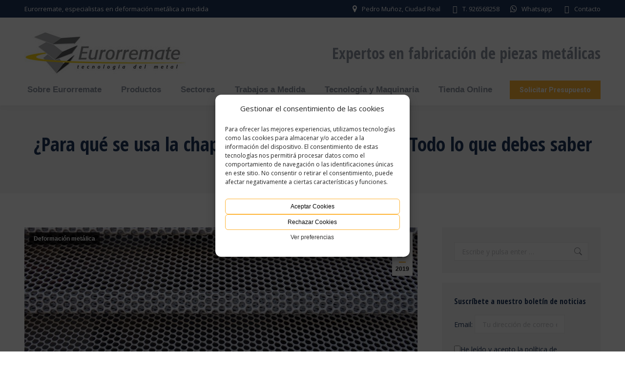

--- FILE ---
content_type: text/html; charset=UTF-8
request_url: https://www.eurorremate.com/blog/para-que-se-usa-la-chapa-perforada-decorativa/
body_size: 37910
content:
<!DOCTYPE html>
<!--[if !(IE 6) | !(IE 7) | !(IE 8)  ]><!-->
<html lang="es" class="no-js">
<!--<![endif]-->
<head>
	<meta charset="UTF-8" />
		<meta name="viewport" content="width=device-width, initial-scale=1, maximum-scale=1, user-scalable=0">
		<meta name="theme-color" content="#ffb536"/>	<link rel="profile" href="https://gmpg.org/xfn/11" />
	<meta name='robots' content='index, follow, max-image-preview:large, max-snippet:-1, max-video-preview:-1' />

<!-- Google Tag Manager for WordPress by gtm4wp.com -->
<script data-cfasync="false" data-pagespeed-no-defer>
	var gtm4wp_datalayer_name = "dataLayer";
	var dataLayer = dataLayer || [];
</script>
<!-- End Google Tag Manager for WordPress by gtm4wp.com -->		<style>img:is([sizes="auto" i], [sizes^="auto," i]) { contain-intrinsic-size: 3000px 1500px }</style>
		
	<!-- This site is optimized with the Yoast SEO plugin v24.3 - https://yoast.com/wordpress/plugins/seo/ -->
	<title>Para qué se usa la chapa perforada decorativa: 5 claves</title>
	<meta name="description" content="¿Sabes para qué se usa la chapa perforada decorativa? En este post te contamos sus 5 usos más frecuentes para un resultado perfecto. ¡No te lo pierdas!" />
	<link rel="canonical" href="https://www.eurorremate.com/blog/para-que-se-usa-la-chapa-perforada-decorativa/" />
	<meta property="og:locale" content="es_ES" />
	<meta property="og:type" content="article" />
	<meta property="og:title" content="Para qué se usa la chapa perforada decorativa: 5 claves" />
	<meta property="og:description" content="¿Sabes para qué se usa la chapa perforada decorativa? En este post te contamos sus 5 usos más frecuentes para un resultado perfecto. ¡No te lo pierdas!" />
	<meta property="og:url" content="https://www.eurorremate.com/blog/para-que-se-usa-la-chapa-perforada-decorativa/" />
	<meta property="og:site_name" content="Eurorremate S.A.L." />
	<meta property="article:published_time" content="2019-10-10T10:01:27+00:00" />
	<meta property="article:modified_time" content="2019-11-12T15:09:31+00:00" />
	<meta property="og:image" content="https://www.eurorremate.com/wp-content/uploads/2019/10/holes-2450082_960_720.jpg" />
	<meta property="og:image:width" content="960" />
	<meta property="og:image:height" content="720" />
	<meta property="og:image:type" content="image/jpeg" />
	<meta name="author" content="Eurorremate" />
	<meta name="twitter:card" content="summary_large_image" />
	<meta name="twitter:label1" content="Escrito por" />
	<meta name="twitter:data1" content="Eurorremate" />
	<meta name="twitter:label2" content="Tiempo de lectura" />
	<meta name="twitter:data2" content="4 minutos" />
	<script type="application/ld+json" class="yoast-schema-graph">{"@context":"https://schema.org","@graph":[{"@type":"WebPage","@id":"https://www.eurorremate.com/blog/para-que-se-usa-la-chapa-perforada-decorativa/","url":"https://www.eurorremate.com/blog/para-que-se-usa-la-chapa-perforada-decorativa/","name":"Para qué se usa la chapa perforada decorativa: 5 claves","isPartOf":{"@id":"https://www.eurorremate.com/#website"},"primaryImageOfPage":{"@id":"https://www.eurorremate.com/blog/para-que-se-usa-la-chapa-perforada-decorativa/#primaryimage"},"image":{"@id":"https://www.eurorremate.com/blog/para-que-se-usa-la-chapa-perforada-decorativa/#primaryimage"},"thumbnailUrl":"https://www.eurorremate.com/wp-content/uploads/2019/10/holes-2450082_960_720.jpg","datePublished":"2019-10-10T10:01:27+00:00","dateModified":"2019-11-12T15:09:31+00:00","author":{"@id":"https://www.eurorremate.com/#/schema/person/e5338adc48f8373bab24bc95b67d9118"},"description":"¿Sabes para qué se usa la chapa perforada decorativa? En este post te contamos sus 5 usos más frecuentes para un resultado perfecto. ¡No te lo pierdas!","breadcrumb":{"@id":"https://www.eurorremate.com/blog/para-que-se-usa-la-chapa-perforada-decorativa/#breadcrumb"},"inLanguage":"es","potentialAction":[{"@type":"ReadAction","target":["https://www.eurorremate.com/blog/para-que-se-usa-la-chapa-perforada-decorativa/"]}]},{"@type":"ImageObject","inLanguage":"es","@id":"https://www.eurorremate.com/blog/para-que-se-usa-la-chapa-perforada-decorativa/#primaryimage","url":"https://www.eurorremate.com/wp-content/uploads/2019/10/holes-2450082_960_720.jpg","contentUrl":"https://www.eurorremate.com/wp-content/uploads/2019/10/holes-2450082_960_720.jpg","width":960,"height":720,"caption":"para qué se usan la chapa perforada decorativa"},{"@type":"BreadcrumbList","@id":"https://www.eurorremate.com/blog/para-que-se-usa-la-chapa-perforada-decorativa/#breadcrumb","itemListElement":[{"@type":"ListItem","position":1,"name":"Inicio","item":"https://www.eurorremate.com/"},{"@type":"ListItem","position":2,"name":"¿Para qué se usa la chapa perforada decorativa?: Todo lo que debes saber"}]},{"@type":"WebSite","@id":"https://www.eurorremate.com/#website","url":"https://www.eurorremate.com/","name":"Eurorremate S.A.L.","description":"Tecnología del Metal","potentialAction":[{"@type":"SearchAction","target":{"@type":"EntryPoint","urlTemplate":"https://www.eurorremate.com/?s={search_term_string}"},"query-input":{"@type":"PropertyValueSpecification","valueRequired":true,"valueName":"search_term_string"}}],"inLanguage":"es"},{"@type":"Person","@id":"https://www.eurorremate.com/#/schema/person/e5338adc48f8373bab24bc95b67d9118","name":"Eurorremate","image":{"@type":"ImageObject","inLanguage":"es","@id":"https://www.eurorremate.com/#/schema/person/image/","url":"https://secure.gravatar.com/avatar/14b4dbf7b32ee7cce6c57e5958aa4d50?s=96&d=mm&r=g","contentUrl":"https://secure.gravatar.com/avatar/14b4dbf7b32ee7cce6c57e5958aa4d50?s=96&d=mm&r=g","caption":"Eurorremate"}}]}</script>
	<!-- / Yoast SEO plugin. -->


<link rel='dns-prefetch' href='//www.eurorremate.com' />
<link rel='dns-prefetch' href='//fonts.googleapis.com' />
<link rel="alternate" type="application/rss+xml" title="Eurorremate S.A.L. &raquo; Feed" href="https://www.eurorremate.com/feed/" />
<link rel="alternate" type="application/rss+xml" title="Eurorremate S.A.L. &raquo; Feed de los comentarios" href="https://www.eurorremate.com/comments/feed/" />
<script type="text/javascript">
/* <![CDATA[ */
window._wpemojiSettings = {"baseUrl":"https:\/\/s.w.org\/images\/core\/emoji\/15.0.3\/72x72\/","ext":".png","svgUrl":"https:\/\/s.w.org\/images\/core\/emoji\/15.0.3\/svg\/","svgExt":".svg","source":{"concatemoji":"https:\/\/www.eurorremate.com\/wp-includes\/js\/wp-emoji-release.min.js?ver=6.5.7"}};
/*! This file is auto-generated */
!function(i,n){var o,s,e;function c(e){try{var t={supportTests:e,timestamp:(new Date).valueOf()};sessionStorage.setItem(o,JSON.stringify(t))}catch(e){}}function p(e,t,n){e.clearRect(0,0,e.canvas.width,e.canvas.height),e.fillText(t,0,0);var t=new Uint32Array(e.getImageData(0,0,e.canvas.width,e.canvas.height).data),r=(e.clearRect(0,0,e.canvas.width,e.canvas.height),e.fillText(n,0,0),new Uint32Array(e.getImageData(0,0,e.canvas.width,e.canvas.height).data));return t.every(function(e,t){return e===r[t]})}function u(e,t,n){switch(t){case"flag":return n(e,"\ud83c\udff3\ufe0f\u200d\u26a7\ufe0f","\ud83c\udff3\ufe0f\u200b\u26a7\ufe0f")?!1:!n(e,"\ud83c\uddfa\ud83c\uddf3","\ud83c\uddfa\u200b\ud83c\uddf3")&&!n(e,"\ud83c\udff4\udb40\udc67\udb40\udc62\udb40\udc65\udb40\udc6e\udb40\udc67\udb40\udc7f","\ud83c\udff4\u200b\udb40\udc67\u200b\udb40\udc62\u200b\udb40\udc65\u200b\udb40\udc6e\u200b\udb40\udc67\u200b\udb40\udc7f");case"emoji":return!n(e,"\ud83d\udc26\u200d\u2b1b","\ud83d\udc26\u200b\u2b1b")}return!1}function f(e,t,n){var r="undefined"!=typeof WorkerGlobalScope&&self instanceof WorkerGlobalScope?new OffscreenCanvas(300,150):i.createElement("canvas"),a=r.getContext("2d",{willReadFrequently:!0}),o=(a.textBaseline="top",a.font="600 32px Arial",{});return e.forEach(function(e){o[e]=t(a,e,n)}),o}function t(e){var t=i.createElement("script");t.src=e,t.defer=!0,i.head.appendChild(t)}"undefined"!=typeof Promise&&(o="wpEmojiSettingsSupports",s=["flag","emoji"],n.supports={everything:!0,everythingExceptFlag:!0},e=new Promise(function(e){i.addEventListener("DOMContentLoaded",e,{once:!0})}),new Promise(function(t){var n=function(){try{var e=JSON.parse(sessionStorage.getItem(o));if("object"==typeof e&&"number"==typeof e.timestamp&&(new Date).valueOf()<e.timestamp+604800&&"object"==typeof e.supportTests)return e.supportTests}catch(e){}return null}();if(!n){if("undefined"!=typeof Worker&&"undefined"!=typeof OffscreenCanvas&&"undefined"!=typeof URL&&URL.createObjectURL&&"undefined"!=typeof Blob)try{var e="postMessage("+f.toString()+"("+[JSON.stringify(s),u.toString(),p.toString()].join(",")+"));",r=new Blob([e],{type:"text/javascript"}),a=new Worker(URL.createObjectURL(r),{name:"wpTestEmojiSupports"});return void(a.onmessage=function(e){c(n=e.data),a.terminate(),t(n)})}catch(e){}c(n=f(s,u,p))}t(n)}).then(function(e){for(var t in e)n.supports[t]=e[t],n.supports.everything=n.supports.everything&&n.supports[t],"flag"!==t&&(n.supports.everythingExceptFlag=n.supports.everythingExceptFlag&&n.supports[t]);n.supports.everythingExceptFlag=n.supports.everythingExceptFlag&&!n.supports.flag,n.DOMReady=!1,n.readyCallback=function(){n.DOMReady=!0}}).then(function(){return e}).then(function(){var e;n.supports.everything||(n.readyCallback(),(e=n.source||{}).concatemoji?t(e.concatemoji):e.wpemoji&&e.twemoji&&(t(e.twemoji),t(e.wpemoji)))}))}((window,document),window._wpemojiSettings);
/* ]]> */
</script>
<link rel='stylesheet' id='reusablec-block-css-css' href='https://www.eurorremate.com/wp-content/plugins/reusable-content-blocks/includes/css/reusablec-block.css?ver=6.5.7' type='text/css' media='all' />
<style id='wp-emoji-styles-inline-css' type='text/css'>

	img.wp-smiley, img.emoji {
		display: inline !important;
		border: none !important;
		box-shadow: none !important;
		height: 1em !important;
		width: 1em !important;
		margin: 0 0.07em !important;
		vertical-align: -0.1em !important;
		background: none !important;
		padding: 0 !important;
	}
</style>
<link rel='stylesheet' id='wp-block-library-css' href='https://www.eurorremate.com/wp-includes/css/dist/block-library/style.min.css?ver=6.5.7' type='text/css' media='all' />
<style id='wp-block-library-theme-inline-css' type='text/css'>
.wp-block-audio figcaption{color:#555;font-size:13px;text-align:center}.is-dark-theme .wp-block-audio figcaption{color:#ffffffa6}.wp-block-audio{margin:0 0 1em}.wp-block-code{border:1px solid #ccc;border-radius:4px;font-family:Menlo,Consolas,monaco,monospace;padding:.8em 1em}.wp-block-embed figcaption{color:#555;font-size:13px;text-align:center}.is-dark-theme .wp-block-embed figcaption{color:#ffffffa6}.wp-block-embed{margin:0 0 1em}.blocks-gallery-caption{color:#555;font-size:13px;text-align:center}.is-dark-theme .blocks-gallery-caption{color:#ffffffa6}.wp-block-image figcaption{color:#555;font-size:13px;text-align:center}.is-dark-theme .wp-block-image figcaption{color:#ffffffa6}.wp-block-image{margin:0 0 1em}.wp-block-pullquote{border-bottom:4px solid;border-top:4px solid;color:currentColor;margin-bottom:1.75em}.wp-block-pullquote cite,.wp-block-pullquote footer,.wp-block-pullquote__citation{color:currentColor;font-size:.8125em;font-style:normal;text-transform:uppercase}.wp-block-quote{border-left:.25em solid;margin:0 0 1.75em;padding-left:1em}.wp-block-quote cite,.wp-block-quote footer{color:currentColor;font-size:.8125em;font-style:normal;position:relative}.wp-block-quote.has-text-align-right{border-left:none;border-right:.25em solid;padding-left:0;padding-right:1em}.wp-block-quote.has-text-align-center{border:none;padding-left:0}.wp-block-quote.is-large,.wp-block-quote.is-style-large,.wp-block-quote.is-style-plain{border:none}.wp-block-search .wp-block-search__label{font-weight:700}.wp-block-search__button{border:1px solid #ccc;padding:.375em .625em}:where(.wp-block-group.has-background){padding:1.25em 2.375em}.wp-block-separator.has-css-opacity{opacity:.4}.wp-block-separator{border:none;border-bottom:2px solid;margin-left:auto;margin-right:auto}.wp-block-separator.has-alpha-channel-opacity{opacity:1}.wp-block-separator:not(.is-style-wide):not(.is-style-dots){width:100px}.wp-block-separator.has-background:not(.is-style-dots){border-bottom:none;height:1px}.wp-block-separator.has-background:not(.is-style-wide):not(.is-style-dots){height:2px}.wp-block-table{margin:0 0 1em}.wp-block-table td,.wp-block-table th{word-break:normal}.wp-block-table figcaption{color:#555;font-size:13px;text-align:center}.is-dark-theme .wp-block-table figcaption{color:#ffffffa6}.wp-block-video figcaption{color:#555;font-size:13px;text-align:center}.is-dark-theme .wp-block-video figcaption{color:#ffffffa6}.wp-block-video{margin:0 0 1em}.wp-block-template-part.has-background{margin-bottom:0;margin-top:0;padding:1.25em 2.375em}
</style>
<style id='classic-theme-styles-inline-css' type='text/css'>
/*! This file is auto-generated */
.wp-block-button__link{color:#fff;background-color:#32373c;border-radius:9999px;box-shadow:none;text-decoration:none;padding:calc(.667em + 2px) calc(1.333em + 2px);font-size:1.125em}.wp-block-file__button{background:#32373c;color:#fff;text-decoration:none}
</style>
<style id='global-styles-inline-css' type='text/css'>
body{--wp--preset--color--black: #000000;--wp--preset--color--cyan-bluish-gray: #abb8c3;--wp--preset--color--white: #FFF;--wp--preset--color--pale-pink: #f78da7;--wp--preset--color--vivid-red: #cf2e2e;--wp--preset--color--luminous-vivid-orange: #ff6900;--wp--preset--color--luminous-vivid-amber: #fcb900;--wp--preset--color--light-green-cyan: #7bdcb5;--wp--preset--color--vivid-green-cyan: #00d084;--wp--preset--color--pale-cyan-blue: #8ed1fc;--wp--preset--color--vivid-cyan-blue: #0693e3;--wp--preset--color--vivid-purple: #9b51e0;--wp--preset--color--accent: #ffb536;--wp--preset--color--dark-gray: #111;--wp--preset--color--light-gray: #767676;--wp--preset--gradient--vivid-cyan-blue-to-vivid-purple: linear-gradient(135deg,rgba(6,147,227,1) 0%,rgb(155,81,224) 100%);--wp--preset--gradient--light-green-cyan-to-vivid-green-cyan: linear-gradient(135deg,rgb(122,220,180) 0%,rgb(0,208,130) 100%);--wp--preset--gradient--luminous-vivid-amber-to-luminous-vivid-orange: linear-gradient(135deg,rgba(252,185,0,1) 0%,rgba(255,105,0,1) 100%);--wp--preset--gradient--luminous-vivid-orange-to-vivid-red: linear-gradient(135deg,rgba(255,105,0,1) 0%,rgb(207,46,46) 100%);--wp--preset--gradient--very-light-gray-to-cyan-bluish-gray: linear-gradient(135deg,rgb(238,238,238) 0%,rgb(169,184,195) 100%);--wp--preset--gradient--cool-to-warm-spectrum: linear-gradient(135deg,rgb(74,234,220) 0%,rgb(151,120,209) 20%,rgb(207,42,186) 40%,rgb(238,44,130) 60%,rgb(251,105,98) 80%,rgb(254,248,76) 100%);--wp--preset--gradient--blush-light-purple: linear-gradient(135deg,rgb(255,206,236) 0%,rgb(152,150,240) 100%);--wp--preset--gradient--blush-bordeaux: linear-gradient(135deg,rgb(254,205,165) 0%,rgb(254,45,45) 50%,rgb(107,0,62) 100%);--wp--preset--gradient--luminous-dusk: linear-gradient(135deg,rgb(255,203,112) 0%,rgb(199,81,192) 50%,rgb(65,88,208) 100%);--wp--preset--gradient--pale-ocean: linear-gradient(135deg,rgb(255,245,203) 0%,rgb(182,227,212) 50%,rgb(51,167,181) 100%);--wp--preset--gradient--electric-grass: linear-gradient(135deg,rgb(202,248,128) 0%,rgb(113,206,126) 100%);--wp--preset--gradient--midnight: linear-gradient(135deg,rgb(2,3,129) 0%,rgb(40,116,252) 100%);--wp--preset--font-size--small: 13px;--wp--preset--font-size--medium: 20px;--wp--preset--font-size--large: 36px;--wp--preset--font-size--x-large: 42px;--wp--preset--font-family--inter: "Inter", sans-serif;--wp--preset--font-family--cardo: Cardo;--wp--preset--spacing--20: 0.44rem;--wp--preset--spacing--30: 0.67rem;--wp--preset--spacing--40: 1rem;--wp--preset--spacing--50: 1.5rem;--wp--preset--spacing--60: 2.25rem;--wp--preset--spacing--70: 3.38rem;--wp--preset--spacing--80: 5.06rem;--wp--preset--shadow--natural: 6px 6px 9px rgba(0, 0, 0, 0.2);--wp--preset--shadow--deep: 12px 12px 50px rgba(0, 0, 0, 0.4);--wp--preset--shadow--sharp: 6px 6px 0px rgba(0, 0, 0, 0.2);--wp--preset--shadow--outlined: 6px 6px 0px -3px rgba(255, 255, 255, 1), 6px 6px rgba(0, 0, 0, 1);--wp--preset--shadow--crisp: 6px 6px 0px rgba(0, 0, 0, 1);}:where(.is-layout-flex){gap: 0.5em;}:where(.is-layout-grid){gap: 0.5em;}body .is-layout-flex{display: flex;}body .is-layout-flex{flex-wrap: wrap;align-items: center;}body .is-layout-flex > *{margin: 0;}body .is-layout-grid{display: grid;}body .is-layout-grid > *{margin: 0;}:where(.wp-block-columns.is-layout-flex){gap: 2em;}:where(.wp-block-columns.is-layout-grid){gap: 2em;}:where(.wp-block-post-template.is-layout-flex){gap: 1.25em;}:where(.wp-block-post-template.is-layout-grid){gap: 1.25em;}.has-black-color{color: var(--wp--preset--color--black) !important;}.has-cyan-bluish-gray-color{color: var(--wp--preset--color--cyan-bluish-gray) !important;}.has-white-color{color: var(--wp--preset--color--white) !important;}.has-pale-pink-color{color: var(--wp--preset--color--pale-pink) !important;}.has-vivid-red-color{color: var(--wp--preset--color--vivid-red) !important;}.has-luminous-vivid-orange-color{color: var(--wp--preset--color--luminous-vivid-orange) !important;}.has-luminous-vivid-amber-color{color: var(--wp--preset--color--luminous-vivid-amber) !important;}.has-light-green-cyan-color{color: var(--wp--preset--color--light-green-cyan) !important;}.has-vivid-green-cyan-color{color: var(--wp--preset--color--vivid-green-cyan) !important;}.has-pale-cyan-blue-color{color: var(--wp--preset--color--pale-cyan-blue) !important;}.has-vivid-cyan-blue-color{color: var(--wp--preset--color--vivid-cyan-blue) !important;}.has-vivid-purple-color{color: var(--wp--preset--color--vivid-purple) !important;}.has-black-background-color{background-color: var(--wp--preset--color--black) !important;}.has-cyan-bluish-gray-background-color{background-color: var(--wp--preset--color--cyan-bluish-gray) !important;}.has-white-background-color{background-color: var(--wp--preset--color--white) !important;}.has-pale-pink-background-color{background-color: var(--wp--preset--color--pale-pink) !important;}.has-vivid-red-background-color{background-color: var(--wp--preset--color--vivid-red) !important;}.has-luminous-vivid-orange-background-color{background-color: var(--wp--preset--color--luminous-vivid-orange) !important;}.has-luminous-vivid-amber-background-color{background-color: var(--wp--preset--color--luminous-vivid-amber) !important;}.has-light-green-cyan-background-color{background-color: var(--wp--preset--color--light-green-cyan) !important;}.has-vivid-green-cyan-background-color{background-color: var(--wp--preset--color--vivid-green-cyan) !important;}.has-pale-cyan-blue-background-color{background-color: var(--wp--preset--color--pale-cyan-blue) !important;}.has-vivid-cyan-blue-background-color{background-color: var(--wp--preset--color--vivid-cyan-blue) !important;}.has-vivid-purple-background-color{background-color: var(--wp--preset--color--vivid-purple) !important;}.has-black-border-color{border-color: var(--wp--preset--color--black) !important;}.has-cyan-bluish-gray-border-color{border-color: var(--wp--preset--color--cyan-bluish-gray) !important;}.has-white-border-color{border-color: var(--wp--preset--color--white) !important;}.has-pale-pink-border-color{border-color: var(--wp--preset--color--pale-pink) !important;}.has-vivid-red-border-color{border-color: var(--wp--preset--color--vivid-red) !important;}.has-luminous-vivid-orange-border-color{border-color: var(--wp--preset--color--luminous-vivid-orange) !important;}.has-luminous-vivid-amber-border-color{border-color: var(--wp--preset--color--luminous-vivid-amber) !important;}.has-light-green-cyan-border-color{border-color: var(--wp--preset--color--light-green-cyan) !important;}.has-vivid-green-cyan-border-color{border-color: var(--wp--preset--color--vivid-green-cyan) !important;}.has-pale-cyan-blue-border-color{border-color: var(--wp--preset--color--pale-cyan-blue) !important;}.has-vivid-cyan-blue-border-color{border-color: var(--wp--preset--color--vivid-cyan-blue) !important;}.has-vivid-purple-border-color{border-color: var(--wp--preset--color--vivid-purple) !important;}.has-vivid-cyan-blue-to-vivid-purple-gradient-background{background: var(--wp--preset--gradient--vivid-cyan-blue-to-vivid-purple) !important;}.has-light-green-cyan-to-vivid-green-cyan-gradient-background{background: var(--wp--preset--gradient--light-green-cyan-to-vivid-green-cyan) !important;}.has-luminous-vivid-amber-to-luminous-vivid-orange-gradient-background{background: var(--wp--preset--gradient--luminous-vivid-amber-to-luminous-vivid-orange) !important;}.has-luminous-vivid-orange-to-vivid-red-gradient-background{background: var(--wp--preset--gradient--luminous-vivid-orange-to-vivid-red) !important;}.has-very-light-gray-to-cyan-bluish-gray-gradient-background{background: var(--wp--preset--gradient--very-light-gray-to-cyan-bluish-gray) !important;}.has-cool-to-warm-spectrum-gradient-background{background: var(--wp--preset--gradient--cool-to-warm-spectrum) !important;}.has-blush-light-purple-gradient-background{background: var(--wp--preset--gradient--blush-light-purple) !important;}.has-blush-bordeaux-gradient-background{background: var(--wp--preset--gradient--blush-bordeaux) !important;}.has-luminous-dusk-gradient-background{background: var(--wp--preset--gradient--luminous-dusk) !important;}.has-pale-ocean-gradient-background{background: var(--wp--preset--gradient--pale-ocean) !important;}.has-electric-grass-gradient-background{background: var(--wp--preset--gradient--electric-grass) !important;}.has-midnight-gradient-background{background: var(--wp--preset--gradient--midnight) !important;}.has-small-font-size{font-size: var(--wp--preset--font-size--small) !important;}.has-medium-font-size{font-size: var(--wp--preset--font-size--medium) !important;}.has-large-font-size{font-size: var(--wp--preset--font-size--large) !important;}.has-x-large-font-size{font-size: var(--wp--preset--font-size--x-large) !important;}
.wp-block-navigation a:where(:not(.wp-element-button)){color: inherit;}
:where(.wp-block-post-template.is-layout-flex){gap: 1.25em;}:where(.wp-block-post-template.is-layout-grid){gap: 1.25em;}
:where(.wp-block-columns.is-layout-flex){gap: 2em;}:where(.wp-block-columns.is-layout-grid){gap: 2em;}
.wp-block-pullquote{font-size: 1.5em;line-height: 1.6;}
</style>
<link rel='stylesheet' id='contact-form-7-css' href='https://www.eurorremate.com/wp-content/plugins/contact-form-7/includes/css/styles.css?ver=5.9.8' type='text/css' media='all' />
<style id='woocommerce-inline-inline-css' type='text/css'>
.woocommerce form .form-row .required { visibility: visible; }
</style>
<link rel='stylesheet' id='cmplz-general-css' href='https://www.eurorremate.com/wp-content/plugins/complianz-gdpr/assets/css/cookieblocker.min.css?ver=1764845793' type='text/css' media='all' />
<link rel='stylesheet' id='ultimate-vc-addons-modal-css' href='https://www.eurorremate.com/wp-content/plugins/Ultimate_VC_Addons/assets/min-css/modal.min.css?ver=3.21.2' type='text/css' media='all' />
<link rel='stylesheet' id='the7-font-css' href='https://www.eurorremate.com/wp-content/themes/dt-the7/fonts/icomoon-the7-font/icomoon-the7-font.min.css?ver=11.9.1' type='text/css' media='all' />
<link rel='stylesheet' id='the7-awesome-fonts-css' href='https://www.eurorremate.com/wp-content/themes/dt-the7/fonts/FontAwesome/css/all.min.css?ver=11.9.1' type='text/css' media='all' />
<link rel='stylesheet' id='the7-awesome-fonts-back-css' href='https://www.eurorremate.com/wp-content/themes/dt-the7/fonts/FontAwesome/back-compat.min.css?ver=11.9.1' type='text/css' media='all' />
<link rel='stylesheet' id='the7-Defaults-css' href='https://www.eurorremate.com/wp-content/uploads/smile_fonts/Defaults/Defaults.css?ver=6.5.7' type='text/css' media='all' />
<link rel='stylesheet' id='the7-icomoon-icomoonfree-16x16-css' href='https://www.eurorremate.com/wp-content/uploads/smile_fonts/icomoon-icomoonfree-16x16/icomoon-icomoonfree-16x16.css?ver=6.5.7' type='text/css' media='all' />
<link rel='stylesheet' id='the7-icomoon-numbers-32x32-css' href='https://www.eurorremate.com/wp-content/uploads/smile_fonts/icomoon-numbers-32x32/icomoon-numbers-32x32.css?ver=6.5.7' type='text/css' media='all' />
<link rel='stylesheet' id='popup-maker-site-css' href='//www.eurorremate.com/wp-content/uploads/pum/pum-site-styles.css?generated=1754568101&#038;ver=1.20.5' type='text/css' media='all' />
<link rel='stylesheet' id='dt-web-fonts-css' href='https://fonts.googleapis.com/css?family=Open+Sans:400,600,700%7COpen+Sans+Condensed:400,500,600,700%7CRoboto:400,600,700%7CRoboto+Condensed:400,600,700' type='text/css' media='all' />
<link rel='stylesheet' id='dt-main-css' href='https://www.eurorremate.com/wp-content/themes/dt-the7/css/main.min.css?ver=11.9.1' type='text/css' media='all' />
<style id='dt-main-inline-css' type='text/css'>
body #load {
  display: block;
  height: 100%;
  overflow: hidden;
  position: fixed;
  width: 100%;
  z-index: 9901;
  opacity: 1;
  visibility: visible;
  transition: all .35s ease-out;
}
.load-wrap {
  width: 100%;
  height: 100%;
  background-position: center center;
  background-repeat: no-repeat;
  text-align: center;
  display: -ms-flexbox;
  display: -ms-flex;
  display: flex;
  -ms-align-items: center;
  -ms-flex-align: center;
  align-items: center;
  -ms-flex-flow: column wrap;
  flex-flow: column wrap;
  -ms-flex-pack: center;
  -ms-justify-content: center;
  justify-content: center;
}
.load-wrap > svg {
  position: absolute;
  top: 50%;
  left: 50%;
  transform: translate(-50%,-50%);
}
#load {
  background: var(--the7-elementor-beautiful-loading-bg,#ffffff);
  --the7-beautiful-spinner-color2: var(--the7-beautiful-spinner-color,rgba(51,51,51,0.3));
}

</style>
<link rel='stylesheet' id='the7-custom-scrollbar-css' href='https://www.eurorremate.com/wp-content/themes/dt-the7/lib/custom-scrollbar/custom-scrollbar.min.css?ver=11.9.1' type='text/css' media='all' />
<link rel='stylesheet' id='the7-wpbakery-css' href='https://www.eurorremate.com/wp-content/themes/dt-the7/css/wpbakery.min.css?ver=11.9.1' type='text/css' media='all' />
<link rel='stylesheet' id='the7-core-css' href='https://www.eurorremate.com/wp-content/plugins/dt-the7-core/assets/css/post-type.min.css?ver=2.7.8' type='text/css' media='all' />
<link rel='stylesheet' id='the7-css-vars-css' href='https://www.eurorremate.com/wp-content/uploads/the7-css/css-vars.css?ver=a1fa0f366e1b' type='text/css' media='all' />
<link rel='stylesheet' id='dt-custom-css' href='https://www.eurorremate.com/wp-content/uploads/the7-css/custom.css?ver=a1fa0f366e1b' type='text/css' media='all' />
<link rel='stylesheet' id='wc-dt-custom-css' href='https://www.eurorremate.com/wp-content/uploads/the7-css/compatibility/wc-dt-custom.css?ver=a1fa0f366e1b' type='text/css' media='all' />
<link rel='stylesheet' id='dt-media-css' href='https://www.eurorremate.com/wp-content/uploads/the7-css/media.css?ver=a1fa0f366e1b' type='text/css' media='all' />
<link rel='stylesheet' id='the7-mega-menu-css' href='https://www.eurorremate.com/wp-content/uploads/the7-css/mega-menu.css?ver=a1fa0f366e1b' type='text/css' media='all' />
<link rel='stylesheet' id='the7-elements-albums-portfolio-css' href='https://www.eurorremate.com/wp-content/uploads/the7-css/the7-elements-albums-portfolio.css?ver=a1fa0f366e1b' type='text/css' media='all' />
<link rel='stylesheet' id='the7-elements-css' href='https://www.eurorremate.com/wp-content/uploads/the7-css/post-type-dynamic.css?ver=a1fa0f366e1b' type='text/css' media='all' />
<link rel='stylesheet' id='style-css' href='https://www.eurorremate.com/wp-content/themes/dt-the7-child/style.css?ver=11.9.1' type='text/css' media='all' />
<link rel='stylesheet' id='flexslider-css' href='https://www.eurorremate.com/wp-content/themes/dt-the7-child/vendor/flexslider/flexslider.css' type='text/css' media='all' />
<script type="text/javascript" src="https://www.eurorremate.com/wp-includes/js/jquery/jquery.min.js?ver=3.7.1" id="jquery-core-js"></script>
<script type="text/javascript" src="https://www.eurorremate.com/wp-includes/js/jquery/jquery-migrate.min.js?ver=3.4.1" id="jquery-migrate-js"></script>
<script type="text/javascript" src="//www.eurorremate.com/wp-content/plugins/revslider/sr6/assets/js/rbtools.min.js?ver=6.7.38" async id="tp-tools-js"></script>
<script type="text/javascript" src="//www.eurorremate.com/wp-content/plugins/revslider/sr6/assets/js/rs6.min.js?ver=6.7.38" async id="revmin-js"></script>
<script type="text/javascript" src="https://www.eurorremate.com/wp-content/plugins/woocommerce/assets/js/jquery-blockui/jquery.blockUI.min.js?ver=2.7.0-wc.9.3.5" id="jquery-blockui-js" defer="defer" data-wp-strategy="defer"></script>
<script type="text/javascript" src="https://www.eurorremate.com/wp-content/plugins/woocommerce/assets/js/js-cookie/js.cookie.min.js?ver=2.1.4-wc.9.3.5" id="js-cookie-js" defer="defer" data-wp-strategy="defer"></script>
<script type="text/javascript" id="woocommerce-js-extra">
/* <![CDATA[ */
var woocommerce_params = {"ajax_url":"\/wp-admin\/admin-ajax.php","wc_ajax_url":"\/?wc-ajax=%%endpoint%%"};
/* ]]> */
</script>
<script type="text/javascript" src="https://www.eurorremate.com/wp-content/plugins/woocommerce/assets/js/frontend/woocommerce.min.js?ver=9.3.5" id="woocommerce-js" defer="defer" data-wp-strategy="defer"></script>
<script type="text/javascript" src="https://www.eurorremate.com/wp-content/plugins/Ultimate_VC_Addons/assets/min-js/modal-all.min.js?ver=3.21.2" id="ultimate-vc-addons-modal-all-js"></script>
<script type="text/javascript" id="dt-above-fold-js-extra">
/* <![CDATA[ */
var dtLocal = {"themeUrl":"https:\/\/www.eurorremate.com\/wp-content\/themes\/dt-the7","passText":"Para ver esta publicaci\u00f3n protegida, introduce la contrase\u00f1a debajo:","moreButtonText":{"loading":"Cargando...","loadMore":"Cargar m\u00e1s"},"postID":"2301","ajaxurl":"https:\/\/www.eurorremate.com\/wp-admin\/admin-ajax.php","REST":{"baseUrl":"https:\/\/www.eurorremate.com\/wp-json\/the7\/v1","endpoints":{"sendMail":"\/send-mail"}},"contactMessages":{"required":"One or more fields have an error. Please check and try again.","terms":"Please accept the privacy policy.","fillTheCaptchaError":"Please, fill the captcha."},"captchaSiteKey":"","ajaxNonce":"6eb0da19bb","pageData":"","themeSettings":{"smoothScroll":"off","lazyLoading":false,"desktopHeader":{"height":180},"ToggleCaptionEnabled":"disabled","ToggleCaption":"Navigation","floatingHeader":{"showAfter":220,"showMenu":true,"height":60,"logo":{"showLogo":false,"html":"<img class=\" preload-me\" src=\"https:\/\/www.eurorremate.com\/wp-content\/uploads\/2018\/03\/EurorremateLogo-1.jpg\" srcset=\"https:\/\/www.eurorremate.com\/wp-content\/uploads\/2018\/03\/EurorremateLogo-1.jpg 330w, https:\/\/www.eurorremate.com\/wp-content\/uploads\/2018\/03\/EurorremateLogo-1.jpg 330w\" width=\"330\" height=\"99\"   sizes=\"330px\" alt=\"Eurorremate S.A.L.\" \/>","url":"https:\/\/www.eurorremate.com\/"}},"topLine":{"floatingTopLine":{"logo":{"showLogo":false,"html":""}}},"mobileHeader":{"firstSwitchPoint":1170,"secondSwitchPoint":778,"firstSwitchPointHeight":60,"secondSwitchPointHeight":60,"mobileToggleCaptionEnabled":"disabled","mobileToggleCaption":"Men\u00fa"},"stickyMobileHeaderFirstSwitch":{"logo":{"html":"<img class=\" preload-me\" src=\"https:\/\/www.eurorremate.com\/wp-content\/uploads\/2018\/03\/EurorremateLogo-1.jpg\" srcset=\"https:\/\/www.eurorremate.com\/wp-content\/uploads\/2018\/03\/EurorremateLogo-1.jpg 330w\" width=\"330\" height=\"99\"   sizes=\"330px\" alt=\"Eurorremate S.A.L.\" \/>"}},"stickyMobileHeaderSecondSwitch":{"logo":{"html":"<img class=\" preload-me\" src=\"https:\/\/www.eurorremate.com\/wp-content\/uploads\/2018\/03\/EurorremateLogo-1.jpg\" srcset=\"https:\/\/www.eurorremate.com\/wp-content\/uploads\/2018\/03\/EurorremateLogo-1.jpg 330w\" width=\"330\" height=\"99\"   sizes=\"330px\" alt=\"Eurorremate S.A.L.\" \/>"}},"sidebar":{"switchPoint":990},"boxedWidth":"1340px"},"VCMobileScreenWidth":"778","wcCartFragmentHash":"57cbc7efd887af7e1405c36f083954d5"};
var dtShare = {"shareButtonText":{"facebook":"Compartir en Facebook","twitter":"Tweet","pinterest":"Tweet","linkedin":"Compartir en Linkedin","whatsapp":"Compartir en Whatsapp"},"overlayOpacity":"85"};
/* ]]> */
</script>
<script type="text/javascript" src="https://www.eurorremate.com/wp-content/themes/dt-the7/js/above-the-fold.min.js?ver=11.9.1" id="dt-above-fold-js"></script>
<script type="text/javascript" src="https://www.eurorremate.com/wp-content/themes/dt-the7/js/compatibility/woocommerce/woocommerce.min.js?ver=11.9.1" id="dt-woocommerce-js"></script>
<script></script><link rel="https://api.w.org/" href="https://www.eurorremate.com/wp-json/" /><link rel="alternate" type="application/json" href="https://www.eurorremate.com/wp-json/wp/v2/posts/2301" /><link rel="EditURI" type="application/rsd+xml" title="RSD" href="https://www.eurorremate.com/xmlrpc.php?rsd" />
<meta name="generator" content="WordPress 6.5.7" />
<meta name="generator" content="WooCommerce 9.3.5" />
<link rel='shortlink' href='https://www.eurorremate.com/?p=2301' />
<link rel="alternate" type="application/json+oembed" href="https://www.eurorremate.com/wp-json/oembed/1.0/embed?url=https%3A%2F%2Fwww.eurorremate.com%2Fblog%2Fpara-que-se-usa-la-chapa-perforada-decorativa%2F" />
<link rel="alternate" type="text/xml+oembed" href="https://www.eurorremate.com/wp-json/oembed/1.0/embed?url=https%3A%2F%2Fwww.eurorremate.com%2Fblog%2Fpara-que-se-usa-la-chapa-perforada-decorativa%2F&#038;format=xml" />
			<style>.cmplz-hidden {
					display: none !important;
				}</style>
<!-- Google Tag Manager for WordPress by gtm4wp.com -->
<!-- GTM Container placement set to automatic -->
<script data-cfasync="false" data-pagespeed-no-defer type="text/javascript">
	var dataLayer_content = {"pagePostType":"post","pagePostType2":"single-post","pageCategory":["deformacion-metalica"]};
	dataLayer.push( dataLayer_content );
</script>
<script data-cfasync="false" data-pagespeed-no-defer type="text/javascript">
(function(w,d,s,l,i){w[l]=w[l]||[];w[l].push({'gtm.start':
new Date().getTime(),event:'gtm.js'});var f=d.getElementsByTagName(s)[0],
j=d.createElement(s),dl=l!='dataLayer'?'&l='+l:'';j.async=true;j.src=
'//www.googletagmanager.com/gtm.js?id='+i+dl;f.parentNode.insertBefore(j,f);
})(window,document,'script','dataLayer','GTM-M4CRFCQ');
</script>
<!-- End Google Tag Manager for WordPress by gtm4wp.com -->	<noscript><style>.woocommerce-product-gallery{ opacity: 1 !important; }</style></noscript>
	<meta name="generator" content="Powered by WPBakery Page Builder - drag and drop page builder for WordPress."/>
<meta name="generator" content="Powered by Slider Revolution 6.7.38 - responsive, Mobile-Friendly Slider Plugin for WordPress with comfortable drag and drop interface." />
<script type="text/javascript" id="the7-loader-script">
document.addEventListener("DOMContentLoaded", function(event) {
	var load = document.getElementById("load");
	if(!load.classList.contains('loader-removed')){
		var removeLoading = setTimeout(function() {
			load.className += " loader-removed";
		}, 300);
	}
});
</script>
		<style id='wp-fonts-local' type='text/css'>
@font-face{font-family:Inter;font-style:normal;font-weight:300 900;font-display:fallback;src:url('https://www.eurorremate.com/wp-content/plugins/woocommerce/assets/fonts/Inter-VariableFont_slnt,wght.woff2') format('woff2');font-stretch:normal;}
@font-face{font-family:Cardo;font-style:normal;font-weight:400;font-display:fallback;src:url('https://www.eurorremate.com/wp-content/plugins/woocommerce/assets/fonts/cardo_normal_400.woff2') format('woff2');}
</style>
<link rel="icon" href="https://www.eurorremate.com/wp-content/uploads/2018/05/eurorremate.ico" type="image/x-icon" sizes="32x32"/><script>function setREVStartSize(e){
			//window.requestAnimationFrame(function() {
				window.RSIW = window.RSIW===undefined ? window.innerWidth : window.RSIW;
				window.RSIH = window.RSIH===undefined ? window.innerHeight : window.RSIH;
				try {
					var pw = document.getElementById(e.c).parentNode.offsetWidth,
						newh;
					pw = pw===0 || isNaN(pw) || (e.l=="fullwidth" || e.layout=="fullwidth") ? window.RSIW : pw;
					e.tabw = e.tabw===undefined ? 0 : parseInt(e.tabw);
					e.thumbw = e.thumbw===undefined ? 0 : parseInt(e.thumbw);
					e.tabh = e.tabh===undefined ? 0 : parseInt(e.tabh);
					e.thumbh = e.thumbh===undefined ? 0 : parseInt(e.thumbh);
					e.tabhide = e.tabhide===undefined ? 0 : parseInt(e.tabhide);
					e.thumbhide = e.thumbhide===undefined ? 0 : parseInt(e.thumbhide);
					e.mh = e.mh===undefined || e.mh=="" || e.mh==="auto" ? 0 : parseInt(e.mh,0);
					if(e.layout==="fullscreen" || e.l==="fullscreen")
						newh = Math.max(e.mh,window.RSIH);
					else{
						e.gw = Array.isArray(e.gw) ? e.gw : [e.gw];
						for (var i in e.rl) if (e.gw[i]===undefined || e.gw[i]===0) e.gw[i] = e.gw[i-1];
						e.gh = e.el===undefined || e.el==="" || (Array.isArray(e.el) && e.el.length==0)? e.gh : e.el;
						e.gh = Array.isArray(e.gh) ? e.gh : [e.gh];
						for (var i in e.rl) if (e.gh[i]===undefined || e.gh[i]===0) e.gh[i] = e.gh[i-1];
											
						var nl = new Array(e.rl.length),
							ix = 0,
							sl;
						e.tabw = e.tabhide>=pw ? 0 : e.tabw;
						e.thumbw = e.thumbhide>=pw ? 0 : e.thumbw;
						e.tabh = e.tabhide>=pw ? 0 : e.tabh;
						e.thumbh = e.thumbhide>=pw ? 0 : e.thumbh;
						for (var i in e.rl) nl[i] = e.rl[i]<window.RSIW ? 0 : e.rl[i];
						sl = nl[0];
						for (var i in nl) if (sl>nl[i] && nl[i]>0) { sl = nl[i]; ix=i;}
						var m = pw>(e.gw[ix]+e.tabw+e.thumbw) ? 1 : (pw-(e.tabw+e.thumbw)) / (e.gw[ix]);
						newh =  (e.gh[ix] * m) + (e.tabh + e.thumbh);
					}
					var el = document.getElementById(e.c);
					if (el!==null && el) el.style.height = newh+"px";
					el = document.getElementById(e.c+"_wrapper");
					if (el!==null && el) {
						el.style.height = newh+"px";
						el.style.display = "block";
					}
				} catch(e){
					console.log("Failure at Presize of Slider:" + e)
				}
			//});
		  };</script>
<noscript><style> .wpb_animate_when_almost_visible { opacity: 1; }</style></noscript><style id='the7-custom-inline-css' type='text/css'>
.related-product .product_type_simple {display:none;}

.grecaptcha-badge {display:none;visibility:hidden;}

.flotante {visibility:hidden;}

.single-product .flotante {visibility:visible;position:fixed; bottom:60px; right:10px;}
.flexslider .slides li img {border: none; border-radius: 5px;}
.flexslider .flex-control-nav img {border: none; border-radius:5px;}
.flex-direction-nav a:before {border: none;border-radius: 20px; background: #b1b1b173;}
.catalogo .relacionados .card.card-page {width: 100%;}
.flex-control-thumbs li{margin: 0 2px;}
.wpb_single_image .vc_figure-caption {font-size: 0.9em;font-family: 'Open Sans', sans-serif;font-weight: 600;color: #1f365c;}
</style>
</head>
<body data-cmplz=1 id="the7-body" class="post-template-default single single-post postid-2301 single-format-standard wp-embed-responsive theme-dt-the7 the7-core-ver-2.7.8 woocommerce-no-js no-comments dt-responsive-on right-mobile-menu-close-icon ouside-menu-close-icon mobile-hamburger-close-bg-enable mobile-hamburger-close-bg-hover-enable  fade-medium-mobile-menu-close-icon fade-medium-menu-close-icon srcset-enabled btn-flat custom-btn-color custom-btn-hover-color phantom-fade phantom-shadow-decoration phantom-logo-off sticky-mobile-header top-header first-switch-logo-left first-switch-menu-right second-switch-logo-left second-switch-menu-right right-mobile-menu layzr-loading-on popup-message-style the7-ver-11.9.1 dt-fa-compatibility wpb-js-composer js-comp-ver-8.7.2 vc_responsive">

<!-- GTM Container placement set to automatic -->
<!-- Google Tag Manager (noscript) -->
				<noscript><iframe src="https://www.googletagmanager.com/ns.html?id=GTM-M4CRFCQ" height="0" width="0" style="display:none;visibility:hidden" aria-hidden="true"></iframe></noscript>
<!-- End Google Tag Manager (noscript) --><!-- The7 11.9.1 -->
<div id="load" class="spinner-loader">
	<div class="load-wrap"><style type="text/css">
    [class*="the7-spinner-animate-"]{
        animation: spinner-animation 1s cubic-bezier(1,1,1,1) infinite;
        x:46.5px;
        y:40px;
        width:7px;
        height:20px;
        fill:var(--the7-beautiful-spinner-color2);
        opacity: 0.2;
    }
    .the7-spinner-animate-2{
        animation-delay: 0.083s;
    }
    .the7-spinner-animate-3{
        animation-delay: 0.166s;
    }
    .the7-spinner-animate-4{
         animation-delay: 0.25s;
    }
    .the7-spinner-animate-5{
         animation-delay: 0.33s;
    }
    .the7-spinner-animate-6{
         animation-delay: 0.416s;
    }
    .the7-spinner-animate-7{
         animation-delay: 0.5s;
    }
    .the7-spinner-animate-8{
         animation-delay: 0.58s;
    }
    .the7-spinner-animate-9{
         animation-delay: 0.666s;
    }
    .the7-spinner-animate-10{
         animation-delay: 0.75s;
    }
    .the7-spinner-animate-11{
        animation-delay: 0.83s;
    }
    .the7-spinner-animate-12{
        animation-delay: 0.916s;
    }
    @keyframes spinner-animation{
        from {
            opacity: 1;
        }
        to{
            opacity: 0;
        }
    }
</style>
<svg width="75px" height="75px" xmlns="http://www.w3.org/2000/svg" viewBox="0 0 100 100" preserveAspectRatio="xMidYMid">
	<rect class="the7-spinner-animate-1" rx="5" ry="5" transform="rotate(0 50 50) translate(0 -30)"></rect>
	<rect class="the7-spinner-animate-2" rx="5" ry="5" transform="rotate(30 50 50) translate(0 -30)"></rect>
	<rect class="the7-spinner-animate-3" rx="5" ry="5" transform="rotate(60 50 50) translate(0 -30)"></rect>
	<rect class="the7-spinner-animate-4" rx="5" ry="5" transform="rotate(90 50 50) translate(0 -30)"></rect>
	<rect class="the7-spinner-animate-5" rx="5" ry="5" transform="rotate(120 50 50) translate(0 -30)"></rect>
	<rect class="the7-spinner-animate-6" rx="5" ry="5" transform="rotate(150 50 50) translate(0 -30)"></rect>
	<rect class="the7-spinner-animate-7" rx="5" ry="5" transform="rotate(180 50 50) translate(0 -30)"></rect>
	<rect class="the7-spinner-animate-8" rx="5" ry="5" transform="rotate(210 50 50) translate(0 -30)"></rect>
	<rect class="the7-spinner-animate-9" rx="5" ry="5" transform="rotate(240 50 50) translate(0 -30)"></rect>
	<rect class="the7-spinner-animate-10" rx="5" ry="5" transform="rotate(270 50 50) translate(0 -30)"></rect>
	<rect class="the7-spinner-animate-11" rx="5" ry="5" transform="rotate(300 50 50) translate(0 -30)"></rect>
	<rect class="the7-spinner-animate-12" rx="5" ry="5" transform="rotate(330 50 50) translate(0 -30)"></rect>
</svg></div>
</div>
<div id="page" >
	<a class="skip-link screen-reader-text" href="#content">Saltar al contenido</a>

<div class="masthead classic-header justify widgets full-height shadow-decoration shadow-mobile-header-decoration small-mobile-menu-icon dt-parent-menu-clickable show-sub-menu-on-hover show-device-logo show-mobile-logo"  role="banner">

	<div class="top-bar top-bar-line-hide">
	<div class="top-bar-bg" ></div>
	<div class="left-widgets mini-widgets"><span class="mini-contacts address show-on-desktop hide-on-first-switch in-menu-second-switch">Eurorremate, especialistas en deformación metálica a medida</span></div><div class="right-widgets mini-widgets"><span class="mini-contacts multipurpose_1 show-on-desktop near-logo-first-switch in-menu-second-switch"><i class="fa-fw Defaults-map-marker"></i>Pedro Muñoz, Ciudad Real</span><span class="mini-contacts phone show-on-desktop in-menu-first-switch in-top-bar"><i class="fa-fw the7-mw-icon-phone-bold"></i><a id="llamada" href="tel:926568258">T. 926568258</a></span><span class="mini-contacts multipurpose_3 show-on-desktop in-menu-first-switch in-top-bar"><i class="fa-fw Defaults-whatsapp"></i><a class="boton-whatsapp-topbar" href="https://api.whatsapp.com/send?phone=34633850311" target="_blank">Whatsapp</a></span><span class="mini-contacts email show-on-desktop in-menu-first-switch in-menu-second-switch"><i class="fa-fw the7-mw-icon-mail-bold"></i><a href="/contacto">Contacto</a></span></div></div>

	<header class="header-bar">

		<div class="branding">
	<div id="site-title" class="assistive-text">Eurorremate S.A.L.</div>
	<div id="site-description" class="assistive-text">Tecnología del Metal</div>
	<a class="" href="https://www.eurorremate.com/"><img class=" preload-me" src="https://www.eurorremate.com/wp-content/uploads/2018/03/EurorremateLogo-1.jpg" srcset="https://www.eurorremate.com/wp-content/uploads/2018/03/EurorremateLogo-1.jpg 330w, https://www.eurorremate.com/wp-content/uploads/2018/03/EurorremateLogo-1.jpg 330w" width="330" height="99"   sizes="330px" alt="Eurorremate S.A.L." /><img class="mobile-logo preload-me" src="https://www.eurorremate.com/wp-content/uploads/2018/03/EurorremateLogo-1.jpg" srcset="https://www.eurorremate.com/wp-content/uploads/2018/03/EurorremateLogo-1.jpg 330w" width="330" height="99"   sizes="330px" alt="Eurorremate S.A.L." /></a><div class="mini-widgets"></div><div class="mini-widgets"><div class="text-area show-on-desktop near-logo-first-switch hide-on-second-switch"><p>Expertos en fabricación de piezas metálicas</p>
</div></div></div>

		<nav class="navigation">

			<ul id="primary-menu" class="main-nav underline-decoration upwards-line outside-item-remove-margin"><li class="menu-item menu-item-type-custom menu-item-object-custom menu-item-has-children menu-item-3911 first has-children depth-0"><a href='#0' data-level='1'><span class="menu-item-text"><span class="menu-text">Sobre Eurorremate</span></span></a><ul class="sub-nav hover-style-bg level-arrows-on"><li class="menu-item menu-item-type-post_type menu-item-object-page menu-item-3914 first depth-1"><a href='https://www.eurorremate.com/empresa/' data-level='2'><span class="menu-item-text"><span class="menu-text">Historia e Infraestructura</span></span></a></li> <li class="menu-item menu-item-type-post_type menu-item-object-page menu-item-3913 depth-1"><a href='https://www.eurorremate.com/blog/' data-level='2'><span class="menu-item-text"><span class="menu-text">BLOG Eurorremate</span></span></a></li> <li class="menu-item menu-item-type-post_type menu-item-object-page menu-item-3912 depth-1"><a href='https://www.eurorremate.com/contacto/' data-level='2'><span class="menu-item-text"><span class="menu-text">Contacto</span></span></a></li> </ul></li> <li class="menu-item menu-item-type-post_type menu-item-object-page menu-item-has-children menu-item-3223 has-children depth-0"><a href='https://www.eurorremate.com/productos/' data-level='1'><span class="menu-item-text"><span class="menu-text">Productos</span></span></a><ul class="sub-nav hover-style-bg level-arrows-on"><li class="menu-item menu-item-type-post_type menu-item-object-page menu-item-has-children menu-item-3299 first has-children depth-1"><a href='https://www.eurorremate.com/productos/chapas-perforadas/' data-level='2'><span class="menu-item-text"><span class="menu-text">Chapas Perforadas</span></span></a><ul class="sub-nav hover-style-bg level-arrows-on"><li class="menu-item menu-item-type-post_type menu-item-object-page menu-item-3297 first depth-2"><a href='https://www.eurorremate.com/productos/chapas-perforadas/chapas-perforadas-de-agarre/' data-level='3'><span class="menu-item-text"><span class="menu-text">Chapas Perforadas de Agarre</span></span></a></li> <li class="menu-item menu-item-type-post_type menu-item-object-page menu-item-3298 depth-2"><a href='https://www.eurorremate.com/productos/chapas-perforadas/chapas-perforadas-antideslizantes/' data-level='3'><span class="menu-item-text"><span class="menu-text">Chapas Perforadas Antideslizantes</span></span></a></li> <li class="menu-item menu-item-type-post_type menu-item-object-page menu-item-3296 depth-2"><a href='https://www.eurorremate.com/productos/chapas-perforadas/chapas-perforadas-decorativas/' data-level='3'><span class="menu-item-text"><span class="menu-text">Chapas Perforadas Decorativas</span></span></a></li> </ul></li> <li class="menu-item menu-item-type-post_type menu-item-object-page menu-item-has-children menu-item-3300 has-children depth-1"><a href='https://www.eurorremate.com/productos/aireadores/' data-level='2'><span class="menu-item-text"><span class="menu-text">Aireadores</span></span></a><ul class="sub-nav hover-style-bg level-arrows-on"><li class="menu-item menu-item-type-post_type menu-item-object-page menu-item-3302 first depth-2"><a href='https://www.eurorremate.com/productos/aireadores/aireador-estatico-lineal/' data-level='3'><span class="menu-item-text"><span class="menu-text">Aireador Estático Lineal</span></span></a></li> <li class="menu-item menu-item-type-post_type menu-item-object-page menu-item-3301 depth-2"><a href='https://www.eurorremate.com/productos/aireadores/aireador-caballete/' data-level='3'><span class="menu-item-text"><span class="menu-text">Aireador Caballete</span></span></a></li> </ul></li> <li class="menu-item menu-item-type-post_type menu-item-object-page menu-item-3303 depth-1"><a href='https://www.eurorremate.com/productos/canalones/' data-level='2'><span class="menu-item-text"><span class="menu-text">Canalones</span></span></a></li> <li class="menu-item menu-item-type-post_type menu-item-object-page menu-item-3304 depth-1"><a href='https://www.eurorremate.com/productos/canaletas-y-sumideros/' data-level='2'><span class="menu-item-text"><span class="menu-text">Canaletas y Sumideros</span></span></a></li> <li class="menu-item menu-item-type-post_type menu-item-object-page menu-item-3305 depth-1"><a href='https://www.eurorremate.com/productos/remates/' data-level='2'><span class="menu-item-text"><span class="menu-text">Remates</span></span></a></li> <li class="menu-item menu-item-type-post_type menu-item-object-page menu-item-3306 depth-1"><a href='https://www.eurorremate.com/productos/ejiones/' data-level='2'><span class="menu-item-text"><span class="menu-text">Ejiones</span></span></a></li> <li class="menu-item menu-item-type-post_type menu-item-object-page menu-item-3307 depth-1"><a href='https://www.eurorremate.com/productos/embocaduras/' data-level='2'><span class="menu-item-text"><span class="menu-text">Embocaduras</span></span></a></li> <li class="menu-item menu-item-type-post_type menu-item-object-page menu-item-3308 depth-1"><a href='https://www.eurorremate.com/productos/garrotas-roscadas/' data-level='2'><span class="menu-item-text"><span class="menu-text">Garrotas Roscadas</span></span></a></li> <li class="menu-item menu-item-type-post_type menu-item-object-page menu-item-3309 depth-1"><a href='https://www.eurorremate.com/productos/aparcamiento-europarking/' data-level='2'><span class="menu-item-text"><span class="menu-text">Aparcamiento Europarking</span></span></a></li> <li class="menu-item menu-item-type-post_type menu-item-object-page menu-item-3310 depth-1"><a href='https://www.eurorremate.com/productos/vallas-y-barandas/' data-level='2'><span class="menu-item-text"><span class="menu-text">Vallas y Barandas</span></span></a></li> <li class="menu-item menu-item-type-post_type menu-item-object-page menu-item-3311 depth-1"><a href='https://www.eurorremate.com/productos/peldanos-y-pasarelas/' data-level='2'><span class="menu-item-text"><span class="menu-text">Peldaños y Pasarelas</span></span></a></li> <li class="menu-item menu-item-type-post_type menu-item-object-page menu-item-3312 depth-1"><a href='https://www.eurorremate.com/productos/bandejas/' data-level='2'><span class="menu-item-text"><span class="menu-text">Bandejas</span></span></a></li> <li class="menu-item menu-item-type-post_type menu-item-object-page menu-item-3314 depth-1"><a href='https://www.eurorremate.com/productos/durmientes/' data-level='2'><span class="menu-item-text"><span class="menu-text">Durmientes</span></span></a></li> <li class="menu-item menu-item-type-post_type menu-item-object-page menu-item-3315 depth-1"><a href='https://www.eurorremate.com/productos/filtros/' data-level='2'><span class="menu-item-text"><span class="menu-text">Filtros</span></span></a></li> <li class="menu-item menu-item-type-post_type menu-item-object-page menu-item-has-children menu-item-3316 has-children depth-1"><a href='https://www.eurorremate.com/productos/carrocerias/' data-level='2'><span class="menu-item-text"><span class="menu-text">Carrocerías</span></span></a><ul class="sub-nav hover-style-bg level-arrows-on"><li class="menu-item menu-item-type-post_type menu-item-object-page menu-item-3319 first depth-2"><a href='https://www.eurorremate.com/productos/carrocerias/paragolpes/' data-level='3'><span class="menu-item-text"><span class="menu-text">Paragolpes</span></span></a></li> <li class="menu-item menu-item-type-post_type menu-item-object-page menu-item-3320 depth-2"><a href='https://www.eurorremate.com/productos/carrocerias/salva-ciclistas/' data-level='3'><span class="menu-item-text"><span class="menu-text">Salva Ciclistas</span></span></a></li> <li class="menu-item menu-item-type-post_type menu-item-object-page menu-item-3321 depth-2"><a href='https://www.eurorremate.com/productos/carrocerias/baneras/' data-level='3'><span class="menu-item-text"><span class="menu-text">Bañeras</span></span></a></li> <li class="menu-item menu-item-type-post_type menu-item-object-page menu-item-3322 depth-2"><a href='https://www.eurorremate.com/productos/carrocerias/remolques-agricolas/' data-level='3'><span class="menu-item-text"><span class="menu-text">Remolques Agrícolas</span></span></a></li> </ul></li> <li class="menu-item menu-item-type-post_type menu-item-object-page menu-item-has-children menu-item-3318 has-children depth-1"><a href='https://www.eurorremate.com/productos/muebles-de-metal/' data-level='2'><span class="menu-item-text"><span class="menu-text">Muebles de metal</span></span></a><ul class="sub-nav hover-style-bg level-arrows-on"><li class="menu-item menu-item-type-post_type menu-item-object-page menu-item-3323 first depth-2"><a href='https://www.eurorremate.com/productos/muebles-de-metal/cajones-para-camiones/' data-level='3'><span class="menu-item-text"><span class="menu-text">Cajones para Camiones</span></span></a></li> <li class="menu-item menu-item-type-post_type menu-item-object-page menu-item-3326 depth-2"><a href='https://www.eurorremate.com/productos/muebles-de-metal/mesas-acero-inoxidable/' data-level='3'><span class="menu-item-text"><span class="menu-text">Mesas Acero Inoxidable</span></span></a></li> </ul></li> <li class="menu-item menu-item-type-post_type menu-item-object-page menu-item-has-children menu-item-9026 has-children depth-1"><a href='https://www.eurorremate.com/productos/instalaciones-electricas/' data-level='2'><span class="menu-item-text"><span class="menu-text">Instalaciones Eléctricas</span></span></a><ul class="sub-nav hover-style-bg level-arrows-on"><li class="menu-item menu-item-type-post_type menu-item-object-page menu-item-9030 first depth-2"><a href='https://www.eurorremate.com/productos/instalaciones-electricas/chasis-para-baterias/' data-level='3'><span class="menu-item-text"><span class="menu-text">Chasis para Baterías</span></span></a></li> <li class="menu-item menu-item-type-post_type menu-item-object-page menu-item-9028 depth-2"><a href='https://www.eurorremate.com/productos/instalaciones-electricas/chapas-antiescalo/' data-level='3'><span class="menu-item-text"><span class="menu-text">Chapas Antiescalo</span></span></a></li> <li class="menu-item menu-item-type-post_type menu-item-object-page menu-item-9029 depth-2"><a href='https://www.eurorremate.com/productos/instalaciones-electricas/cajones-de-ventilacion/' data-level='3'><span class="menu-item-text"><span class="menu-text">Cajones de Ventilación</span></span></a></li> <li class="menu-item menu-item-type-post_type menu-item-object-page menu-item-9027 depth-2"><a href='https://www.eurorremate.com/productos/instalaciones-electricas/fijaciones-antiescalos/' data-level='3'><span class="menu-item-text"><span class="menu-text">Fijaciones Antiescalos</span></span></a></li> </ul></li> </ul></li> <li class="menu-item menu-item-type-post_type menu-item-object-page menu-item-has-children menu-item-3222 has-children depth-0"><a href='https://www.eurorremate.com/sectores/' data-level='1'><span class="menu-item-text"><span class="menu-text">Sectores</span></span></a><ul class="sub-nav hover-style-bg level-arrows-on"><li class="menu-item menu-item-type-post_type menu-item-object-page menu-item-3327 first depth-1"><a href='https://www.eurorremate.com/sectores/construccion-naves-industriales/' data-level='2'><span class="menu-item-text"><span class="menu-text">Construcción – Naves Industriales</span></span></a></li> <li class="menu-item menu-item-type-post_type menu-item-object-page menu-item-3328 depth-1"><a href='https://www.eurorremate.com/sectores/bodegas-y-almazaras/' data-level='2'><span class="menu-item-text"><span class="menu-text">Bodegas y Almazaras</span></span></a></li> <li class="menu-item menu-item-type-post_type menu-item-object-page menu-item-3329 depth-1"><a href='https://www.eurorremate.com/sectores/logistica-transporte-carroceros/' data-level='2'><span class="menu-item-text"><span class="menu-text">Logística, Transporte, Carroceros</span></span></a></li> <li class="menu-item menu-item-type-post_type menu-item-object-page menu-item-3334 depth-1"><a href='https://www.eurorremate.com/sectores/areas-de-servicio/' data-level='2'><span class="menu-item-text"><span class="menu-text">Áreas de Servicio</span></span></a></li> <li class="menu-item menu-item-type-post_type menu-item-object-page menu-item-3330 depth-1"><a href='https://www.eurorremate.com/sectores/industrial-en-general/' data-level='2'><span class="menu-item-text"><span class="menu-text">Industrial en General</span></span></a></li> <li class="menu-item menu-item-type-post_type menu-item-object-page menu-item-3331 depth-1"><a href='https://www.eurorremate.com/sectores/hosteleria-y-restauracion/' data-level='2'><span class="menu-item-text"><span class="menu-text">Hostelería y Restauración</span></span></a></li> <li class="menu-item menu-item-type-post_type menu-item-object-page menu-item-9035 depth-1"><a href='https://www.eurorremate.com/sectores/instalaciones-electricas/' data-level='2'><span class="menu-item-text"><span class="menu-text">Instalaciones eléctricas</span></span></a></li> </ul></li> <li class="menu-item menu-item-type-post_type menu-item-object-page menu-item-3221 depth-0"><a href='https://www.eurorremate.com/trabajos-a-medida/' data-level='1'><span class="menu-item-text"><span class="menu-text">Trabajos a Medida</span></span></a></li> <li class="menu-item menu-item-type-post_type menu-item-object-page menu-item-has-children menu-item-3220 has-children depth-0"><a href='https://www.eurorremate.com/tecnologia-y-maquinaria/' data-level='1'><span class="menu-item-text"><span class="menu-text">Tecnología y Maquinaria</span></span></a><ul class="sub-nav hover-style-bg level-arrows-on"><li class="menu-item menu-item-type-post_type menu-item-object-page menu-item-12115 first depth-1"><a href='https://www.eurorremate.com/tecnologia-y-maquinaria/corte-por-laser/' data-level='2'><span class="menu-item-text"><span class="menu-text">Corte Láser</span></span></a></li> <li class="menu-item menu-item-type-post_type menu-item-object-page menu-item-12113 depth-1"><a href='https://www.eurorremate.com/tecnologia-y-maquinaria/centro-de-punzonado/' data-level='2'><span class="menu-item-text"><span class="menu-text">Centro de Punzonado</span></span></a></li> <li class="menu-item menu-item-type-post_type menu-item-object-page menu-item-12118 depth-1"><a href='https://www.eurorremate.com/tecnologia-y-maquinaria/linea-de-soldadura/' data-level='2'><span class="menu-item-text"><span class="menu-text">Línea de Soldadura</span></span></a></li> <li class="menu-item menu-item-type-post_type menu-item-object-page menu-item-12117 depth-1"><a href='https://www.eurorremate.com/tecnologia-y-maquinaria/linea-de-plegado-y-curvado/' data-level='2'><span class="menu-item-text"><span class="menu-text">Línea de Plegado y Curvado</span></span></a></li> <li class="menu-item menu-item-type-post_type menu-item-object-page menu-item-12116 depth-1"><a href='https://www.eurorremate.com/tecnologia-y-maquinaria/linea-de-corte/' data-level='2'><span class="menu-item-text"><span class="menu-text">Línea de Corte</span></span></a></li> <li class="menu-item menu-item-type-post_type menu-item-object-page menu-item-13096 depth-1"><a href='https://www.eurorremate.com/tecnologia-y-maquinaria/grabado-por-laser/' data-level='2'><span class="menu-item-text"><span class="menu-text">Grabado por Láser</span></span></a></li> </ul></li> <li class="menu-tienda-online menu-item menu-item-type-custom menu-item-object-custom menu-item-7680 last depth-0"><a href='https://tienda.eurorremate.com' data-level='1'><span class="menu-item-text"><span class="menu-text">Tienda Online</span></span></a></li> </ul>
			<div class="mini-widgets"><a href="" class="microwidget-btn mini-button header-elements-button-1 show-on-desktop near-logo-first-switch near-logo-second-switch microwidget-btn-bg-on microwidget-btn-hover-bg-on disable-animation-bg border-on hover-border-on btn-icon-align-right" ><span>Solicitar Presupuesto</span></a></div>
		</nav>

	</header>

</div>
<div role="navigation" class="dt-mobile-header mobile-menu-show-divider">
	<div class="dt-close-mobile-menu-icon"><div class="close-line-wrap"><span class="close-line"></span><span class="close-line"></span><span class="close-line"></span></div></div>	<ul id="mobile-menu" class="mobile-main-nav">
		<li class="menu-item menu-item-type-custom menu-item-object-custom menu-item-has-children menu-item-3911 first has-children depth-0"><a href='#0' data-level='1'><span class="menu-item-text"><span class="menu-text">Sobre Eurorremate</span></span></a><ul class="sub-nav hover-style-bg level-arrows-on"><li class="menu-item menu-item-type-post_type menu-item-object-page menu-item-3914 first depth-1"><a href='https://www.eurorremate.com/empresa/' data-level='2'><span class="menu-item-text"><span class="menu-text">Historia e Infraestructura</span></span></a></li> <li class="menu-item menu-item-type-post_type menu-item-object-page menu-item-3913 depth-1"><a href='https://www.eurorremate.com/blog/' data-level='2'><span class="menu-item-text"><span class="menu-text">BLOG Eurorremate</span></span></a></li> <li class="menu-item menu-item-type-post_type menu-item-object-page menu-item-3912 depth-1"><a href='https://www.eurorremate.com/contacto/' data-level='2'><span class="menu-item-text"><span class="menu-text">Contacto</span></span></a></li> </ul></li> <li class="menu-item menu-item-type-post_type menu-item-object-page menu-item-has-children menu-item-3223 has-children depth-0"><a href='https://www.eurorremate.com/productos/' data-level='1'><span class="menu-item-text"><span class="menu-text">Productos</span></span></a><ul class="sub-nav hover-style-bg level-arrows-on"><li class="menu-item menu-item-type-post_type menu-item-object-page menu-item-has-children menu-item-3299 first has-children depth-1"><a href='https://www.eurorremate.com/productos/chapas-perforadas/' data-level='2'><span class="menu-item-text"><span class="menu-text">Chapas Perforadas</span></span></a><ul class="sub-nav hover-style-bg level-arrows-on"><li class="menu-item menu-item-type-post_type menu-item-object-page menu-item-3297 first depth-2"><a href='https://www.eurorremate.com/productos/chapas-perforadas/chapas-perforadas-de-agarre/' data-level='3'><span class="menu-item-text"><span class="menu-text">Chapas Perforadas de Agarre</span></span></a></li> <li class="menu-item menu-item-type-post_type menu-item-object-page menu-item-3298 depth-2"><a href='https://www.eurorremate.com/productos/chapas-perforadas/chapas-perforadas-antideslizantes/' data-level='3'><span class="menu-item-text"><span class="menu-text">Chapas Perforadas Antideslizantes</span></span></a></li> <li class="menu-item menu-item-type-post_type menu-item-object-page menu-item-3296 depth-2"><a href='https://www.eurorremate.com/productos/chapas-perforadas/chapas-perforadas-decorativas/' data-level='3'><span class="menu-item-text"><span class="menu-text">Chapas Perforadas Decorativas</span></span></a></li> </ul></li> <li class="menu-item menu-item-type-post_type menu-item-object-page menu-item-has-children menu-item-3300 has-children depth-1"><a href='https://www.eurorremate.com/productos/aireadores/' data-level='2'><span class="menu-item-text"><span class="menu-text">Aireadores</span></span></a><ul class="sub-nav hover-style-bg level-arrows-on"><li class="menu-item menu-item-type-post_type menu-item-object-page menu-item-3302 first depth-2"><a href='https://www.eurorremate.com/productos/aireadores/aireador-estatico-lineal/' data-level='3'><span class="menu-item-text"><span class="menu-text">Aireador Estático Lineal</span></span></a></li> <li class="menu-item menu-item-type-post_type menu-item-object-page menu-item-3301 depth-2"><a href='https://www.eurorremate.com/productos/aireadores/aireador-caballete/' data-level='3'><span class="menu-item-text"><span class="menu-text">Aireador Caballete</span></span></a></li> </ul></li> <li class="menu-item menu-item-type-post_type menu-item-object-page menu-item-3303 depth-1"><a href='https://www.eurorremate.com/productos/canalones/' data-level='2'><span class="menu-item-text"><span class="menu-text">Canalones</span></span></a></li> <li class="menu-item menu-item-type-post_type menu-item-object-page menu-item-3304 depth-1"><a href='https://www.eurorremate.com/productos/canaletas-y-sumideros/' data-level='2'><span class="menu-item-text"><span class="menu-text">Canaletas y Sumideros</span></span></a></li> <li class="menu-item menu-item-type-post_type menu-item-object-page menu-item-3305 depth-1"><a href='https://www.eurorremate.com/productos/remates/' data-level='2'><span class="menu-item-text"><span class="menu-text">Remates</span></span></a></li> <li class="menu-item menu-item-type-post_type menu-item-object-page menu-item-3306 depth-1"><a href='https://www.eurorremate.com/productos/ejiones/' data-level='2'><span class="menu-item-text"><span class="menu-text">Ejiones</span></span></a></li> <li class="menu-item menu-item-type-post_type menu-item-object-page menu-item-3307 depth-1"><a href='https://www.eurorremate.com/productos/embocaduras/' data-level='2'><span class="menu-item-text"><span class="menu-text">Embocaduras</span></span></a></li> <li class="menu-item menu-item-type-post_type menu-item-object-page menu-item-3308 depth-1"><a href='https://www.eurorremate.com/productos/garrotas-roscadas/' data-level='2'><span class="menu-item-text"><span class="menu-text">Garrotas Roscadas</span></span></a></li> <li class="menu-item menu-item-type-post_type menu-item-object-page menu-item-3309 depth-1"><a href='https://www.eurorremate.com/productos/aparcamiento-europarking/' data-level='2'><span class="menu-item-text"><span class="menu-text">Aparcamiento Europarking</span></span></a></li> <li class="menu-item menu-item-type-post_type menu-item-object-page menu-item-3310 depth-1"><a href='https://www.eurorremate.com/productos/vallas-y-barandas/' data-level='2'><span class="menu-item-text"><span class="menu-text">Vallas y Barandas</span></span></a></li> <li class="menu-item menu-item-type-post_type menu-item-object-page menu-item-3311 depth-1"><a href='https://www.eurorremate.com/productos/peldanos-y-pasarelas/' data-level='2'><span class="menu-item-text"><span class="menu-text">Peldaños y Pasarelas</span></span></a></li> <li class="menu-item menu-item-type-post_type menu-item-object-page menu-item-3312 depth-1"><a href='https://www.eurorremate.com/productos/bandejas/' data-level='2'><span class="menu-item-text"><span class="menu-text">Bandejas</span></span></a></li> <li class="menu-item menu-item-type-post_type menu-item-object-page menu-item-3314 depth-1"><a href='https://www.eurorremate.com/productos/durmientes/' data-level='2'><span class="menu-item-text"><span class="menu-text">Durmientes</span></span></a></li> <li class="menu-item menu-item-type-post_type menu-item-object-page menu-item-3315 depth-1"><a href='https://www.eurorremate.com/productos/filtros/' data-level='2'><span class="menu-item-text"><span class="menu-text">Filtros</span></span></a></li> <li class="menu-item menu-item-type-post_type menu-item-object-page menu-item-has-children menu-item-3316 has-children depth-1"><a href='https://www.eurorremate.com/productos/carrocerias/' data-level='2'><span class="menu-item-text"><span class="menu-text">Carrocerías</span></span></a><ul class="sub-nav hover-style-bg level-arrows-on"><li class="menu-item menu-item-type-post_type menu-item-object-page menu-item-3319 first depth-2"><a href='https://www.eurorremate.com/productos/carrocerias/paragolpes/' data-level='3'><span class="menu-item-text"><span class="menu-text">Paragolpes</span></span></a></li> <li class="menu-item menu-item-type-post_type menu-item-object-page menu-item-3320 depth-2"><a href='https://www.eurorremate.com/productos/carrocerias/salva-ciclistas/' data-level='3'><span class="menu-item-text"><span class="menu-text">Salva Ciclistas</span></span></a></li> <li class="menu-item menu-item-type-post_type menu-item-object-page menu-item-3321 depth-2"><a href='https://www.eurorremate.com/productos/carrocerias/baneras/' data-level='3'><span class="menu-item-text"><span class="menu-text">Bañeras</span></span></a></li> <li class="menu-item menu-item-type-post_type menu-item-object-page menu-item-3322 depth-2"><a href='https://www.eurorremate.com/productos/carrocerias/remolques-agricolas/' data-level='3'><span class="menu-item-text"><span class="menu-text">Remolques Agrícolas</span></span></a></li> </ul></li> <li class="menu-item menu-item-type-post_type menu-item-object-page menu-item-has-children menu-item-3318 has-children depth-1"><a href='https://www.eurorremate.com/productos/muebles-de-metal/' data-level='2'><span class="menu-item-text"><span class="menu-text">Muebles de metal</span></span></a><ul class="sub-nav hover-style-bg level-arrows-on"><li class="menu-item menu-item-type-post_type menu-item-object-page menu-item-3323 first depth-2"><a href='https://www.eurorremate.com/productos/muebles-de-metal/cajones-para-camiones/' data-level='3'><span class="menu-item-text"><span class="menu-text">Cajones para Camiones</span></span></a></li> <li class="menu-item menu-item-type-post_type menu-item-object-page menu-item-3326 depth-2"><a href='https://www.eurorremate.com/productos/muebles-de-metal/mesas-acero-inoxidable/' data-level='3'><span class="menu-item-text"><span class="menu-text">Mesas Acero Inoxidable</span></span></a></li> </ul></li> <li class="menu-item menu-item-type-post_type menu-item-object-page menu-item-has-children menu-item-9026 has-children depth-1"><a href='https://www.eurorremate.com/productos/instalaciones-electricas/' data-level='2'><span class="menu-item-text"><span class="menu-text">Instalaciones Eléctricas</span></span></a><ul class="sub-nav hover-style-bg level-arrows-on"><li class="menu-item menu-item-type-post_type menu-item-object-page menu-item-9030 first depth-2"><a href='https://www.eurorremate.com/productos/instalaciones-electricas/chasis-para-baterias/' data-level='3'><span class="menu-item-text"><span class="menu-text">Chasis para Baterías</span></span></a></li> <li class="menu-item menu-item-type-post_type menu-item-object-page menu-item-9028 depth-2"><a href='https://www.eurorremate.com/productos/instalaciones-electricas/chapas-antiescalo/' data-level='3'><span class="menu-item-text"><span class="menu-text">Chapas Antiescalo</span></span></a></li> <li class="menu-item menu-item-type-post_type menu-item-object-page menu-item-9029 depth-2"><a href='https://www.eurorremate.com/productos/instalaciones-electricas/cajones-de-ventilacion/' data-level='3'><span class="menu-item-text"><span class="menu-text">Cajones de Ventilación</span></span></a></li> <li class="menu-item menu-item-type-post_type menu-item-object-page menu-item-9027 depth-2"><a href='https://www.eurorremate.com/productos/instalaciones-electricas/fijaciones-antiescalos/' data-level='3'><span class="menu-item-text"><span class="menu-text">Fijaciones Antiescalos</span></span></a></li> </ul></li> </ul></li> <li class="menu-item menu-item-type-post_type menu-item-object-page menu-item-has-children menu-item-3222 has-children depth-0"><a href='https://www.eurorremate.com/sectores/' data-level='1'><span class="menu-item-text"><span class="menu-text">Sectores</span></span></a><ul class="sub-nav hover-style-bg level-arrows-on"><li class="menu-item menu-item-type-post_type menu-item-object-page menu-item-3327 first depth-1"><a href='https://www.eurorremate.com/sectores/construccion-naves-industriales/' data-level='2'><span class="menu-item-text"><span class="menu-text">Construcción – Naves Industriales</span></span></a></li> <li class="menu-item menu-item-type-post_type menu-item-object-page menu-item-3328 depth-1"><a href='https://www.eurorremate.com/sectores/bodegas-y-almazaras/' data-level='2'><span class="menu-item-text"><span class="menu-text">Bodegas y Almazaras</span></span></a></li> <li class="menu-item menu-item-type-post_type menu-item-object-page menu-item-3329 depth-1"><a href='https://www.eurorremate.com/sectores/logistica-transporte-carroceros/' data-level='2'><span class="menu-item-text"><span class="menu-text">Logística, Transporte, Carroceros</span></span></a></li> <li class="menu-item menu-item-type-post_type menu-item-object-page menu-item-3334 depth-1"><a href='https://www.eurorremate.com/sectores/areas-de-servicio/' data-level='2'><span class="menu-item-text"><span class="menu-text">Áreas de Servicio</span></span></a></li> <li class="menu-item menu-item-type-post_type menu-item-object-page menu-item-3330 depth-1"><a href='https://www.eurorremate.com/sectores/industrial-en-general/' data-level='2'><span class="menu-item-text"><span class="menu-text">Industrial en General</span></span></a></li> <li class="menu-item menu-item-type-post_type menu-item-object-page menu-item-3331 depth-1"><a href='https://www.eurorremate.com/sectores/hosteleria-y-restauracion/' data-level='2'><span class="menu-item-text"><span class="menu-text">Hostelería y Restauración</span></span></a></li> <li class="menu-item menu-item-type-post_type menu-item-object-page menu-item-9035 depth-1"><a href='https://www.eurorremate.com/sectores/instalaciones-electricas/' data-level='2'><span class="menu-item-text"><span class="menu-text">Instalaciones eléctricas</span></span></a></li> </ul></li> <li class="menu-item menu-item-type-post_type menu-item-object-page menu-item-3221 depth-0"><a href='https://www.eurorremate.com/trabajos-a-medida/' data-level='1'><span class="menu-item-text"><span class="menu-text">Trabajos a Medida</span></span></a></li> <li class="menu-item menu-item-type-post_type menu-item-object-page menu-item-has-children menu-item-3220 has-children depth-0"><a href='https://www.eurorremate.com/tecnologia-y-maquinaria/' data-level='1'><span class="menu-item-text"><span class="menu-text">Tecnología y Maquinaria</span></span></a><ul class="sub-nav hover-style-bg level-arrows-on"><li class="menu-item menu-item-type-post_type menu-item-object-page menu-item-12115 first depth-1"><a href='https://www.eurorremate.com/tecnologia-y-maquinaria/corte-por-laser/' data-level='2'><span class="menu-item-text"><span class="menu-text">Corte Láser</span></span></a></li> <li class="menu-item menu-item-type-post_type menu-item-object-page menu-item-12113 depth-1"><a href='https://www.eurorremate.com/tecnologia-y-maquinaria/centro-de-punzonado/' data-level='2'><span class="menu-item-text"><span class="menu-text">Centro de Punzonado</span></span></a></li> <li class="menu-item menu-item-type-post_type menu-item-object-page menu-item-12118 depth-1"><a href='https://www.eurorremate.com/tecnologia-y-maquinaria/linea-de-soldadura/' data-level='2'><span class="menu-item-text"><span class="menu-text">Línea de Soldadura</span></span></a></li> <li class="menu-item menu-item-type-post_type menu-item-object-page menu-item-12117 depth-1"><a href='https://www.eurorremate.com/tecnologia-y-maquinaria/linea-de-plegado-y-curvado/' data-level='2'><span class="menu-item-text"><span class="menu-text">Línea de Plegado y Curvado</span></span></a></li> <li class="menu-item menu-item-type-post_type menu-item-object-page menu-item-12116 depth-1"><a href='https://www.eurorremate.com/tecnologia-y-maquinaria/linea-de-corte/' data-level='2'><span class="menu-item-text"><span class="menu-text">Línea de Corte</span></span></a></li> <li class="menu-item menu-item-type-post_type menu-item-object-page menu-item-13096 depth-1"><a href='https://www.eurorremate.com/tecnologia-y-maquinaria/grabado-por-laser/' data-level='2'><span class="menu-item-text"><span class="menu-text">Grabado por Láser</span></span></a></li> </ul></li> <li class="menu-tienda-online menu-item menu-item-type-custom menu-item-object-custom menu-item-7680 last depth-0"><a href='https://tienda.eurorremate.com' data-level='1'><span class="menu-item-text"><span class="menu-text">Tienda Online</span></span></a></li> 	</ul>
	<div class='mobile-mini-widgets-in-menu'></div>
</div>


		<div class="page-title title-center solid-bg breadcrumbs-mobile-off page-title-responsive-enabled">
			<div class="wf-wrap">

				<div class="page-title-head hgroup"><h1 class="entry-title">¿Para qué se usa la chapa perforada decorativa?: Todo lo que debes saber</h1></div><div class="page-title-breadcrumbs"><div class="assistive-text">Estás aquí:</div><ol class="breadcrumbs text-small" itemscope itemtype="https://schema.org/BreadcrumbList"><li itemprop="itemListElement" itemscope itemtype="https://schema.org/ListItem"><a itemprop="item" href="https://www.eurorremate.com/" title="Inicio"><span itemprop="name">Inicio</span></a><meta itemprop="position" content="1" /></li><li itemprop="itemListElement" itemscope itemtype="https://schema.org/ListItem"><a itemprop="item" href="https://www.eurorremate.com/blog/categoria/deformacion-metalica/" title="Deformación metálica"><span itemprop="name">Deformación metálica</span></a><meta itemprop="position" content="2" /></li><li class="current" itemprop="itemListElement" itemscope itemtype="https://schema.org/ListItem"><span itemprop="name">¿Para qué se usa la&hellip;</span><meta itemprop="position" content="3" /></li></ol></div>			</div>
		</div>

		

<div id="main" class="sidebar-right sidebar-divider-off">

	
	<div class="main-gradient"></div>
	<div class="wf-wrap">
	<div class="wf-container-main">

	

			<div id="content" class="content" role="main">

				
<article id="post-2301" class="single-postlike vertical-fancy-style post-2301 post type-post status-publish format-standard has-post-thumbnail category-deformacion-metalica tag-chapa-perforada category-109 description-off">

	<div class="post-thumbnail"><div class="fancy-date"><a title="10:01" href="https://www.eurorremate.com/blog/2019/10/10/"><span class="entry-month">Oct</span><span class="entry-date updated">10</span><span class="entry-year">2019</span></a></div><span class="fancy-categories"><a href="https://www.eurorremate.com/blog/categoria/deformacion-metalica/" rel="category tag" style="background-color:#;color:#;">Deformación metálica</a></span><img class="preload-me lazy-load aspect" src="data:image/svg+xml,%3Csvg%20xmlns%3D&#39;http%3A%2F%2Fwww.w3.org%2F2000%2Fsvg&#39;%20viewBox%3D&#39;0%200%20960%20480&#39;%2F%3E" data-src="https://www.eurorremate.com/wp-content/uploads/2019/10/holes-2450082_960_720-960x480.jpg" data-srcset="https://www.eurorremate.com/wp-content/uploads/2019/10/holes-2450082_960_720-960x480.jpg 960w" loading="eager" style="--ratio: 960 / 480" sizes="(max-width: 960px) 100vw, 960px" width="960" height="480"  title="Escaleras" alt="para qué se usan la chapa perforada decorativa" /></div><div class="entry-content"><p>La chapa perforada es un elemento cada vez más utilizado para <strong>decorar
interiores y exteriores</strong>. Tanto para viviendas como para locales
comerciales, negocios y espacios públicos. Es un <strong>material muy duradero y
atractivo </strong>que además posee otras características que lo hacen indicado para
distintos usos. ¡Descubre para qué se usa la chapa perforada decorativa y
valora si es el material adecuado para el espacio que deseas decorar!</p><h2 class="wp-block-heading"><strong>Para qué se usa la chapa perforada decorativa</strong></h2><h3 class="wp-block-heading"><strong>1. Chapa perforada decorativa para fachadas y paredes</strong></h3><p>Estas se pueden utilizar <strong>para revestir fachadas y paredes interiores</strong>.
En este último caso proporcionan un aspecto moderno, industrial y masculino muy
interesante si se utilizan en grandes superficies. En pequeñas columnas o
detalles el resultado es muy atractivo y versátil, según los colores y
elementos con los que se combine.</p><p>En ambos casos, <strong>el uso de la chapa perforada además de decorativo es
funcional</strong>. ¿Por qué? Porque <strong>contribuye a mejorar el aislamiento sonoro
del edificio</strong>. Además los distintos materiales, diseños del perforado y
texturas que se pueden crear permiten proporcionar diferentes características
positivas al espacio en el que se ubiquen. ¿Entre ellas? Una <strong>mayor
protección de los materiales de la fachada </strong>y una <strong>mejor eficiencia
energética en el&nbsp; edificio</strong>.</p><p>¿Sabías que por sí sola también <strong>hace las veces de pared </strong>para
oficinas, coworkings, cabinas en centros de belleza o para separar ambientes en
distintos tipos de espacios? ¿Y que se pueden utilizar como barandillas en
balcones y terrazas? Las posibilidades del uso de este material en paredes y
fachadas son amplias y variadas. </p><h3 class="wp-block-heading"><strong>2. Uso de la chapa perforada para decoración en parques y jardines</strong></h3><p>Si te preguntas para qué se usa la chapa perforada decorativa para
parques y jardines, públicos o privados, la respuesta corta es: para muchas
cosas. La larga, una sucesión de elementos en los que se emplea este material
de forma <strong>creativa y funcional </strong>al mismo tiempo.</p><p>¿Algunos de ellos? <strong>Pérgolas, entramados y parasoles </strong>para un
espacio acogedor y protegido. También para <strong>mobiliario funcional </strong>como <strong>bancos,
mesas de jardín o papeleras</strong>, entre otros. ¡E incluso para <strong>plataformas</strong>!</p><p>Si estás pensando en renovar un jardín familiar, para un hotel o
restaurante o vas a diseñar un parque público, valora el uso de la chapa
perforada decorativa y todo lo que puedes hacer con ella para crear espacios
únicos.</p><h3 class="wp-block-heading"><strong>3. Escaleras y plataformas, usos top para la chapa perforada antideslizante decorativa</strong></h3><p>Una vez al plantearnos para qué se usa la chapa perforada decorativa la
respuesta aúna lo ornamental con lo funcional. Cuando se trata de <strong>chapa
perforada antideslizante </strong>esta es muy práctica, atractiva y duradera para <strong>escaleras
y plataformas</strong>, sean interiores o exteriores. Son fáciles de mantener,
tienen una larga vida útil y contribuyen a proporcionar <strong>identidad propia </strong>al
espacio en el que se utilizan. </p><h3 class="wp-block-heading"><strong>4. Grandes y pequeños muebles de chapa perforada decorativa</strong></h3><p>Las posibilidades de la chapa perforada decorativa para la <strong>fabricación
de mobiliario </strong>son enormes. Tanto para empresas como para personas creativas
que disfrutan con la decoración y las actividades manuales. Este material se
utiliza <strong>tanto en mobiliario de jardín como en mobiliario interior</strong>, para
viviendas o para otro tipo de espacios como hostelería, comercio, bibliotecas y
un sinfín más. </p><p>Según el material y el tipo de perforado el resultado es diferente.
Además se puede dejar tal cual, usar cromado o pintar del color elegido para
cada mueble. </p><p>Y no solo en muebles como <strong>sillas, armarios, aparadores, mesitas de
noche o cabeceros de camas, entre otras.</strong> También para <strong>pies o pantallas
de lámparas, para paragüeros, para peanas para obras de arte o para enmarcar
espejos</strong>, entre otra gran variedad de usos en decoración.</p><p>Si te planteas para qué se usa la chapa perforada decorativa en muebles
grandes y pequeños, las opciones son inmensas. Valora diseñar tu propio
mobiliario con ella o encargarlo a profesionales. </p><h3 class="wp-block-heading"><strong>5. Puertas, uno de los usos de la chapa perforada decorativa</strong></h3><p>Esta chapa puede utilizarse tanto en <strong>apliques</strong> sobre puertas de
madera o cristal como en la <strong>fabricación de puertas metálicas </strong>para uso
residencial o edificios públicos, en garajes o para acceder de la calle al
patio o jardín, principalmente. Es una opción duradera, resistente, original y
visualmente muy atractiva.</p><p>Si te preguntas <strong>para qué se usa la chapa perforada decorativa </strong>ten en cuenta todos estos usos, que si bien no son los únicos, están entre los más utilizados. Valora lo que puede aportar este material al espacio que deseas decorar. Adquiere <strong><a href="https://www.eurorremate.com/producto/chapa-estampada-para-decoracion/" target="_blank" rel="noreferrer noopener" aria-label=" (abre en una nueva pestaña)">chapa perforada decorativa de eurorremate.com</a></strong> para tus proyectos decorativos y disfruta de la mejor calidad.</p></div><div class="post-meta wf-mobile-collapsed"><div class="entry-meta"><span class="category-link">Categoría:&nbsp;<a href="https://www.eurorremate.com/blog/categoria/deformacion-metalica/" >Deformación metálica</a></span><a href="https://www.eurorremate.com/blog/2019/10/10/" title="10:01" class="data-link" rel="bookmark"><time class="entry-date updated" datetime="2019-10-10T10:01:27+02:00">10/10/2019</time></a></div><div class="entry-tags">Etiquetas:&nbsp;<a href="https://www.eurorremate.com/blog/etiqueta/chapa-perforada/" rel="tag">chapa perforada</a></div></div><div class="single-share-box">
	<div class="share-link-description"><span class="share-link-icon"><svg version="1.1" id="Layer_1" xmlns="http://www.w3.org/2000/svg" xmlns:xlink="http://www.w3.org/1999/xlink" x="0px" y="0px" viewBox="0 0 16 16" style="enable-background:new 0 0 16 16;" xml:space="preserve"><path d="M11,2.5C11,1.1,12.1,0,13.5,0S16,1.1,16,2.5C16,3.9,14.9,5,13.5,5c-0.7,0-1.4-0.3-1.9-0.9L4.9,7.2c0.2,0.5,0.2,1,0,1.5l6.7,3.1c0.9-1,2.5-1.2,3.5-0.3s1.2,2.5,0.3,3.5s-2.5,1.2-3.5,0.3c-0.8-0.7-1.1-1.7-0.8-2.6L4.4,9.6c-0.9,1-2.5,1.2-3.5,0.3s-1.2-2.5-0.3-3.5s2.5-1.2,3.5-0.3c0.1,0.1,0.2,0.2,0.3,0.3l6.7-3.1C11,3,11,2.8,11,2.5z"/></svg></span>¡Compartenos!</div>
	<div class="share-buttons">
		<a class="facebook" href="https://www.facebook.com/sharer.php?u=https%3A%2F%2Fwww.eurorremate.com%2Fblog%2Fpara-que-se-usa-la-chapa-perforada-decorativa%2F&#038;t=%C2%BFPara+qu%C3%A9+se+usa+la+chapa+perforada+decorativa%3F%3A+Todo+lo+que+debes+saber" title="Facebook" target="_blank" ><svg xmlns="http://www.w3.org/2000/svg" width="16" height="16" fill="currentColor" class="bi bi-facebook" viewBox="0 0 16 16"><path d="M16 8.049c0-4.446-3.582-8.05-8-8.05C3.58 0-.002 3.603-.002 8.05c0 4.017 2.926 7.347 6.75 7.951v-5.625h-2.03V8.05H6.75V6.275c0-2.017 1.195-3.131 3.022-3.131.876 0 1.791.157 1.791.157v1.98h-1.009c-.993 0-1.303.621-1.303 1.258v1.51h2.218l-.354 2.326H9.25V16c3.824-.604 6.75-3.934 6.75-7.951z"/></svg><span class="soc-font-icon"></span><span class="social-text">Share on Facebook</span><span class="screen-reader-text">Share on Facebook</span></a>
<a class="twitter" href="https://twitter.com/share?url=https%3A%2F%2Fwww.eurorremate.com%2Fblog%2Fpara-que-se-usa-la-chapa-perforada-decorativa%2F&#038;text=%C2%BFPara+qu%C3%A9+se+usa+la+chapa+perforada+decorativa%3F%3A+Todo+lo+que+debes+saber" title="Twitter" target="_blank" ><svg xmlns="http://www.w3.org/2000/svg" width="16" height="16" fill="currentColor" class="bi bi-twitter" viewBox="0 0 16 16"><path d="M5.026 15c6.038 0 9.341-5.003 9.341-9.334 0-.14 0-.282-.006-.422A6.685 6.685 0 0 0 16 3.542a6.658 6.658 0 0 1-1.889.518 3.301 3.301 0 0 0 1.447-1.817 6.533 6.533 0 0 1-2.087.793A3.286 3.286 0 0 0 7.875 6.03a9.325 9.325 0 0 1-6.767-3.429 3.289 3.289 0 0 0 1.018 4.382A3.323 3.323 0 0 1 .64 6.575v.045a3.288 3.288 0 0 0 2.632 3.218 3.203 3.203 0 0 1-.865.115 3.23 3.23 0 0 1-.614-.057 3.283 3.283 0 0 0 3.067 2.277A6.588 6.588 0 0 1 .78 13.58a6.32 6.32 0 0 1-.78-.045A9.344 9.344 0 0 0 5.026 15z"/></svg><span class="soc-font-icon"></span><span class="social-text">Tweet</span><span class="screen-reader-text">Share on Twitter</span></a>
<a class="pinterest pinit-marklet" href="//pinterest.com/pin/create/button/" title="Pinterest" target="_blank"  data-pin-config="above" data-pin-do="buttonBookmark"><svg xmlns="http://www.w3.org/2000/svg" width="16" height="16" fill="currentColor" class="bi bi-pinterest" viewBox="0 0 16 16"><path d="M8 0a8 8 0 0 0-2.915 15.452c-.07-.633-.134-1.606.027-2.297.146-.625.938-3.977.938-3.977s-.239-.479-.239-1.187c0-1.113.645-1.943 1.448-1.943.682 0 1.012.512 1.012 1.127 0 .686-.437 1.712-.663 2.663-.188.796.4 1.446 1.185 1.446 1.422 0 2.515-1.5 2.515-3.664 0-1.915-1.377-3.254-3.342-3.254-2.276 0-3.612 1.707-3.612 3.471 0 .688.265 1.425.595 1.826a.24.24 0 0 1 .056.23c-.061.252-.196.796-.222.907-.035.146-.116.177-.268.107-1-.465-1.624-1.926-1.624-3.1 0-2.523 1.834-4.84 5.286-4.84 2.775 0 4.932 1.977 4.932 4.62 0 2.757-1.739 4.976-4.151 4.976-.811 0-1.573-.421-1.834-.919l-.498 1.902c-.181.695-.669 1.566-.995 2.097A8 8 0 1 0 8 0z"/></svg><span class="soc-font-icon"></span><span class="social-text">Tweet</span><span class="screen-reader-text">Share on Pinterest</span></a>
<a class="whatsapp" href="https://api.whatsapp.com/send?text=%C2%BFPara%20qu%C3%A9%20se%20usa%20la%20chapa%20perforada%20decorativa%3F%3A%20Todo%20lo%20que%20debes%20saber%20-%20https%3A%2F%2Fwww.eurorremate.com%2Fblog%2Fpara-que-se-usa-la-chapa-perforada-decorativa%2F" title="WhatsApp" target="_blank"  data-action="share/whatsapp/share"><svg xmlns="http://www.w3.org/2000/svg" width="16" height="16" fill="currentColor" class="bi bi-whatsapp" viewBox="0 0 16 16"><path d="M13.601 2.326A7.854 7.854 0 0 0 7.994 0C3.627 0 .068 3.558.064 7.926c0 1.399.366 2.76 1.057 3.965L0 16l4.204-1.102a7.933 7.933 0 0 0 3.79.965h.004c4.368 0 7.926-3.558 7.93-7.93A7.898 7.898 0 0 0 13.6 2.326zM7.994 14.521a6.573 6.573 0 0 1-3.356-.92l-.24-.144-2.494.654.666-2.433-.156-.251a6.56 6.56 0 0 1-1.007-3.505c0-3.626 2.957-6.584 6.591-6.584a6.56 6.56 0 0 1 4.66 1.931 6.557 6.557 0 0 1 1.928 4.66c-.004 3.639-2.961 6.592-6.592 6.592zm3.615-4.934c-.197-.099-1.17-.578-1.353-.646-.182-.065-.315-.099-.445.099-.133.197-.513.646-.627.775-.114.133-.232.148-.43.05-.197-.1-.836-.308-1.592-.985-.59-.525-.985-1.175-1.103-1.372-.114-.198-.011-.304.088-.403.087-.088.197-.232.296-.346.1-.114.133-.198.198-.33.065-.134.034-.248-.015-.347-.05-.099-.445-1.076-.612-1.47-.16-.389-.323-.335-.445-.34-.114-.007-.247-.007-.38-.007a.729.729 0 0 0-.529.247c-.182.198-.691.677-.691 1.654 0 .977.71 1.916.81 2.049.098.133 1.394 2.132 3.383 2.992.47.205.84.326 1.129.418.475.152.904.129 1.246.08.38-.058 1.171-.48 1.338-.943.164-.464.164-.86.114-.943-.049-.084-.182-.133-.38-.232z"/></svg><span class="soc-font-icon"></span><span class="social-text">Share on WhatsApp</span><span class="screen-reader-text">Share on WhatsApp</span></a>
	</div>
</div>
<nav class="navigation post-navigation disabled-post-navigation" role="navigation"><h2 class="screen-reader-text">Navegación entre publicaciones</h2><div class="nav-links"><a class="back-to-list" href="/news/"><svg version="1.1" id="Layer_1" xmlns="http://www.w3.org/2000/svg" xmlns:xlink="http://www.w3.org/1999/xlink" x="0px" y="0px" viewBox="0 0 16 16" style="enable-background:new 0 0 16 16;" xml:space="preserve"><path d="M1,2c0-0.6,0.4-1,1-1h2c0.6,0,1,0.4,1,1v2c0,0.6-0.4,1-1,1H2C1.4,5,1,4.6,1,4V2z M6,2c0-0.6,0.4-1,1-1h2c0.6,0,1,0.4,1,1v2c0,0.6-0.4,1-1,1H7C6.4,5,6,4.6,6,4V2z M11,2c0-0.6,0.4-1,1-1h2c0.6,0,1,0.4,1,1v2c0,0.6-0.4,1-1,1h-2c-0.6,0-1-0.4-1-1V2z M1,7c0-0.6,0.4-1,1-1h2c0.6,0,1,0.4,1,1v2c0,0.6-0.4,1-1,1H2c-0.6,0-1-0.4-1-1V7z M6,7c0-0.6,0.4-1,1-1h2c0.6,0,1,0.4,1,1v2c0,0.6-0.4,1-1,1H7c-0.6,0-1-0.4-1-1V7z M11,7c0-0.6,0.4-1,1-1h2c0.6,0,1,0.4,1,1v2c0,0.6-0.4,1-1,1h-2c-0.6,0-1-0.4-1-1V7z M1,12c0-0.6,0.4-1,1-1h2c0.6,0,1,0.4,1,1v2c0,0.6-0.4,1-1,1H2c-0.6,0-1-0.4-1-1V12z M6,12c0-0.6,0.4-1,1-1h2c0.6,0,1,0.4,1,1v2c0,0.6-0.4,1-1,1H7c-0.6,0-1-0.4-1-1V12z M11,12c0-0.6,0.4-1,1-1h2c0.6,0,1,0.4,1,1v2c0,0.6-0.4,1-1,1h-2c-0.6,0-1-0.4-1-1V12z"/></svg></a></div></nav><div class="single-related-posts"><h3>Noticias Relacionadas</h3><section class="items-grid"><div class=" related-item"><article class="post-format-standard"><div class="mini-post-img"><a class="alignleft post-rollover layzr-bg" href="https://www.eurorremate.com/blog/para-que-sirve-un-aireador-estatico-descubre-todas-sus-ventajas/" aria-label="Post image"><img class="preload-me lazy-load aspect" src="data:image/svg+xml,%3Csvg%20xmlns%3D&#39;http%3A%2F%2Fwww.w3.org%2F2000%2Fsvg&#39;%20viewBox%3D&#39;0%200%20110%2080&#39;%2F%3E" data-src="https://www.eurorremate.com/wp-content/uploads/2019/12/aireador-110x80.png" data-srcset="https://www.eurorremate.com/wp-content/uploads/2019/12/aireador-110x80.png 110w, https://www.eurorremate.com/wp-content/uploads/2019/12/aireador-220x160.png 220w" loading="eager" style="--ratio: 110 / 80" sizes="(max-width: 110px) 100vw, 110px" width="110" height="80"  alt="para qué sirve un aireador estático" /></a></div><div class="post-content"><a href="https://www.eurorremate.com/blog/para-que-sirve-un-aireador-estatico-descubre-todas-sus-ventajas/">¿Para qué sirve un aireador estático?: Descubre todas sus ventajas</a><br /><time class="text-secondary" datetime="2019-12-03T11:59:50+01:00">03/12/2019</time></div></article></div><div class=" related-item"><article class="post-format-standard"><div class="mini-post-img"><a class="alignleft post-rollover layzr-bg" href="https://www.eurorremate.com/blog/usos-de-la-chapa-plegada-perforada/" aria-label="Post image"><img class="preload-me lazy-load aspect" src="data:image/svg+xml,%3Csvg%20xmlns%3D&#39;http%3A%2F%2Fwww.w3.org%2F2000%2Fsvg&#39;%20viewBox%3D&#39;0%200%20110%2080&#39;%2F%3E" data-src="https://www.eurorremate.com/wp-content/uploads/2019/11/fff-110x80.jpg" data-srcset="https://www.eurorremate.com/wp-content/uploads/2019/11/fff-110x80.jpg 110w, https://www.eurorremate.com/wp-content/uploads/2019/11/fff-220x160.jpg 220w" loading="eager" style="--ratio: 110 / 80" sizes="(max-width: 110px) 100vw, 110px" width="110" height="80"  alt="usos de la chapa plegada perforada" /></a></div><div class="post-content"><a href="https://www.eurorremate.com/blog/usos-de-la-chapa-plegada-perforada/">Top 8 usos de la chapa plegada perforada</a><br /><time class="text-secondary" datetime="2019-11-08T09:32:38+01:00">08/11/2019</time></div></article></div><div class=" related-item"><article class="post-format-standard"><div class="mini-post-img"><a class="alignleft post-rollover layzr-bg" href="https://www.eurorremate.com/blog/que-es-la-deformacion-metalica-conoce-procesos/" aria-label="Post image"><img class="preload-me lazy-load aspect" src="data:image/svg+xml,%3Csvg%20xmlns%3D&#39;http%3A%2F%2Fwww.w3.org%2F2000%2Fsvg&#39;%20viewBox%3D&#39;0%200%20110%2080&#39;%2F%3E" data-src="https://www.eurorremate.com/wp-content/uploads/2019/09/Deformación-de-chapa-metálica-110x80.jpg" data-srcset="https://www.eurorremate.com/wp-content/uploads/2019/09/Deformación-de-chapa-metálica-110x80.jpg 110w, https://www.eurorremate.com/wp-content/uploads/2019/09/Deformación-de-chapa-metálica-220x160.jpg 220w" loading="eager" style="--ratio: 110 / 80" sizes="(max-width: 110px) 100vw, 110px" width="110" height="80"  alt="qué es la deformación metálica" /></a></div><div class="post-content"><a href="https://www.eurorremate.com/blog/que-es-la-deformacion-metalica-conoce-procesos/">¿Qué es la deformación metálica?: Todo lo que debes saber sobre este proceso</a><br /><time class="text-secondary" datetime="2019-09-24T09:08:16+02:00">24/09/2019</time></div></article></div><div class=" related-item"><article class="post-format-standard"><div class="mini-post-img"><a class="alignleft post-rollover layzr-bg" href="https://www.eurorremate.com/blog/en-que-consiste-la-fabricacion-por-plegado-de-chapa-metalica/" aria-label="Post image"><img class="preload-me lazy-load aspect" src="data:image/svg+xml,%3Csvg%20xmlns%3D&#39;http%3A%2F%2Fwww.w3.org%2F2000%2Fsvg&#39;%20viewBox%3D&#39;0%200%20110%2080&#39;%2F%3E" data-src="https://www.eurorremate.com/wp-content/uploads/2019/09/steps-1081909_1280-110x80.jpg" data-srcset="https://www.eurorremate.com/wp-content/uploads/2019/09/steps-1081909_1280-110x80.jpg 110w, https://www.eurorremate.com/wp-content/uploads/2019/09/steps-1081909_1280-220x160.jpg 220w" loading="eager" style="--ratio: 110 / 80" sizes="(max-width: 110px) 100vw, 110px" width="110" height="80"  alt="En qué consiste la fabricación por plegado de chapa" /></a></div><div class="post-content"><a href="https://www.eurorremate.com/blog/en-que-consiste-la-fabricacion-por-plegado-de-chapa-metalica/">En qué consiste la fabricación por plegado de chapa metálica: todo lo que debes saber</a><br /><time class="text-secondary" datetime="2019-09-17T15:19:39+02:00">17/09/2019</time></div></article></div></section></div>
</article>

			</div><!-- #content -->

			
	<aside id="sidebar" class="sidebar bg-under-widget dt-sticky-sidebar">
		<div class="sidebar-content widget-divider-off">
			<section id="search-3" class="widget widget_search"><form class="searchform" role="search" method="get" action="https://www.eurorremate.com/">
    <label for="the7-search" class="screen-reader-text">Buscar:</label>
    <input type="text" id="the7-search" class="field searchform-s" name="s" value="" placeholder="Escribe y pulsa enter &hellip;" />
    <input type="submit" class="assistive-text searchsubmit" value="Ir!" />
    <a href="" class="submit"><svg version="1.1" id="Layer_1" xmlns="http://www.w3.org/2000/svg" xmlns:xlink="http://www.w3.org/1999/xlink" x="0px" y="0px" viewBox="0 0 16 16" style="enable-background:new 0 0 16 16;" xml:space="preserve"><path d="M11.7,10.3c2.1-2.9,1.5-7-1.4-9.1s-7-1.5-9.1,1.4s-1.5,7,1.4,9.1c2.3,1.7,5.4,1.7,7.7,0h0c0,0,0.1,0.1,0.1,0.1l3.8,3.8c0.4,0.4,1,0.4,1.4,0s0.4-1,0-1.4l-3.8-3.9C11.8,10.4,11.8,10.4,11.7,10.3L11.7,10.3z M12,6.5c0,3-2.5,5.5-5.5,5.5S1,9.5,1,6.5S3.5,1,6.5,1S12,3.5,12,6.5z"/></svg></a>
</form>
</section><section id="mc4wp_form_widget-2" class="widget widget_mc4wp_form_widget"><div class="widget-title">Suscríbete a nuestro boletín de noticias</div><script>(function() {
	window.mc4wp = window.mc4wp || {
		listeners: [],
		forms: {
			on: function(evt, cb) {
				window.mc4wp.listeners.push(
					{
						event   : evt,
						callback: cb
					}
				);
			}
		}
	}
})();
</script><!-- Mailchimp for WordPress v4.10.9 - https://wordpress.org/plugins/mailchimp-for-wp/ --><form id="mc4wp-form-1" class="mc4wp-form mc4wp-form-11862" method="post" data-id="11862" data-name="Suscríbete a nuestra newsletter" ><div class="mc4wp-form-fields"><p>
	<label>Email: 
		<input type="email" name="EMAIL" placeholder="Tu dirección de correo electrónico" required />
</label>
</p>
<p>
    <label>
        <input type="checkbox" name="AGREE_TO_TERMS" value="1" required="">He leído y acepto la <span style="cursor:pointer;border-bottom: 1px dashed #000" class="popup-privacidad">política de
      privacidad</span></label>
</p>

<p>
	<input type="submit" value="Suscribirme" />
</p></div><label style="display: none !important;">Deja vacío este campo si eres humano: <input type="text" name="_mc4wp_honeypot" value="" tabindex="-1" autocomplete="off" /></label><input type="hidden" name="_mc4wp_timestamp" value="1769314256" /><input type="hidden" name="_mc4wp_form_id" value="11862" /><input type="hidden" name="_mc4wp_form_element_id" value="mc4wp-form-1" /><div class="mc4wp-response"></div></form><!-- / Mailchimp for WordPress Plugin --></section><section id="presscore-blog-posts-4" class="widget widget_presscore-blog-posts"><div class="widget-title">Artículos recientes</div><ul class="recent-posts round-images"><li><article class="post-format-standard"><div class="mini-post-img"><a class="alignleft post-rollover no-avatar" href="https://www.eurorremate.com/blog/felices-fiestas/"  style="width:40px; height: 40px;" aria-label="Post image"></a></div><div class="post-content"><a href="https://www.eurorremate.com/blog/felices-fiestas/">Felices Fiestas</a><br /><time datetime="2025-12-19T09:22:36+01:00">19/12/2025</time></div></article></li><li><article class="post-format-standard"><div class="mini-post-img"><a class="alignleft post-rollover layzr-bg" href="https://www.eurorremate.com/blog/ventajas-de-los-aparcamientos-metalicos-para-coches/" aria-label="Post image"><img class="preload-me lazy-load aspect" src="data:image/svg+xml,%3Csvg%20xmlns%3D&#39;http%3A%2F%2Fwww.w3.org%2F2000%2Fsvg&#39;%20viewBox%3D&#39;0%200%2040%2040&#39;%2F%3E" data-src="https://www.eurorremate.com/wp-content/uploads/2020/04/aparcamiento2-40x40.jpg" data-srcset="https://www.eurorremate.com/wp-content/uploads/2020/04/aparcamiento2-40x40.jpg 40w, https://www.eurorremate.com/wp-content/uploads/2020/04/aparcamiento2-80x80.jpg 80w" loading="eager" style="--ratio: 40 / 40" sizes="(max-width: 40px) 100vw, 40px" width="40" height="40"  alt="Ventajas de los aparcamientos metálicos para coches" /></a></div><div class="post-content"><a href="https://www.eurorremate.com/blog/ventajas-de-los-aparcamientos-metalicos-para-coches/">6 ventajas de los aparcamientos metálicos para coches</a><br /><time datetime="2020-04-03T10:36:50+02:00">03/04/2020</time></div></article></li><li><article class="post-format-standard"><div class="mini-post-img"><a class="alignleft post-rollover layzr-bg" href="https://www.eurorremate.com/blog/ventajas-de-usar-chapa-antideslizante/" aria-label="Post image"><img class="preload-me lazy-load aspect" src="data:image/svg+xml,%3Csvg%20xmlns%3D&#39;http%3A%2F%2Fwww.w3.org%2F2000%2Fsvg&#39;%20viewBox%3D&#39;0%200%2040%2040&#39;%2F%3E" data-src="https://www.eurorremate.com/wp-content/uploads/2020/02/perforada1-40x40.jpg" data-srcset="https://www.eurorremate.com/wp-content/uploads/2020/02/perforada1-40x40.jpg 40w, https://www.eurorremate.com/wp-content/uploads/2020/02/perforada1-80x80.jpg 80w" loading="eager" style="--ratio: 40 / 40" sizes="(max-width: 40px) 100vw, 40px" width="40" height="40"  alt="ventajas de usar chapa antideslizante" /></a></div><div class="post-content"><a href="https://www.eurorremate.com/blog/ventajas-de-usar-chapa-antideslizante/">5 ventajas de usar chapa antideslizante</a><br /><time datetime="2020-02-07T08:05:12+01:00">07/02/2020</time></div></article></li><li><article class="post-format-standard"><div class="mini-post-img"><a class="alignleft post-rollover layzr-bg" href="https://www.eurorremate.com/blog/cajas-de-herramientas-para-camiones-caracteristicas/" aria-label="Post image"><img class="preload-me lazy-load aspect" src="data:image/svg+xml,%3Csvg%20xmlns%3D&#39;http%3A%2F%2Fwww.w3.org%2F2000%2Fsvg&#39;%20viewBox%3D&#39;0%200%2040%2040&#39;%2F%3E" data-src="https://www.eurorremate.com/wp-content/uploads/2019/12/cajon-herramientas-min-40x40.jpg" data-srcset="https://www.eurorremate.com/wp-content/uploads/2019/12/cajon-herramientas-min-40x40.jpg 40w, https://www.eurorremate.com/wp-content/uploads/2019/12/cajon-herramientas-min-80x80.jpg 80w" loading="eager" style="--ratio: 40 / 40" sizes="(max-width: 40px) 100vw, 40px" width="40" height="40"  alt="características de las cajas de herramientas para camiones" /></a></div><div class="post-content"><a href="https://www.eurorremate.com/blog/cajas-de-herramientas-para-camiones-caracteristicas/">7 características de las cajas de herramientas para camiones</a><br /><time datetime="2020-01-02T16:03:26+01:00">02/01/2020</time></div></article></li><li><article class="post-format-standard"><div class="mini-post-img"><a class="alignleft post-rollover layzr-bg" href="https://www.eurorremate.com/blog/para-que-sirve-un-aireador-estatico-descubre-todas-sus-ventajas/" aria-label="Post image"><img class="preload-me lazy-load aspect" src="data:image/svg+xml,%3Csvg%20xmlns%3D&#39;http%3A%2F%2Fwww.w3.org%2F2000%2Fsvg&#39;%20viewBox%3D&#39;0%200%2040%2040&#39;%2F%3E" data-src="https://www.eurorremate.com/wp-content/uploads/2019/12/aireador-40x40.png" data-srcset="https://www.eurorremate.com/wp-content/uploads/2019/12/aireador-40x40.png 40w, https://www.eurorremate.com/wp-content/uploads/2019/12/aireador-80x80.png 80w" loading="eager" style="--ratio: 40 / 40" sizes="(max-width: 40px) 100vw, 40px" width="40" height="40"  alt="para qué sirve un aireador estático" /></a></div><div class="post-content"><a href="https://www.eurorremate.com/blog/para-que-sirve-un-aireador-estatico-descubre-todas-sus-ventajas/">¿Para qué sirve un aireador estático?: Descubre todas sus ventajas</a><br /><time datetime="2019-12-03T11:59:50+01:00">03/12/2019</time></div></article></li><li><article class="post-format-standard"><div class="mini-post-img"><a class="alignleft post-rollover layzr-bg" href="https://www.eurorremate.com/blog/usos-de-la-chapa-plegada-perforada/" aria-label="Post image"><img class="preload-me lazy-load aspect" src="data:image/svg+xml,%3Csvg%20xmlns%3D&#39;http%3A%2F%2Fwww.w3.org%2F2000%2Fsvg&#39;%20viewBox%3D&#39;0%200%2040%2040&#39;%2F%3E" data-src="https://www.eurorremate.com/wp-content/uploads/2019/11/fff-40x40.jpg" data-srcset="https://www.eurorremate.com/wp-content/uploads/2019/11/fff-40x40.jpg 40w, https://www.eurorremate.com/wp-content/uploads/2019/11/fff-80x80.jpg 80w" loading="eager" style="--ratio: 40 / 40" sizes="(max-width: 40px) 100vw, 40px" width="40" height="40"  alt="usos de la chapa plegada perforada" /></a></div><div class="post-content"><a href="https://www.eurorremate.com/blog/usos-de-la-chapa-plegada-perforada/">Top 8 usos de la chapa plegada perforada</a><br /><time datetime="2019-11-08T09:32:38+01:00">08/11/2019</time></div></article></li></ul></section><section id="categories-3" class="widget widget_categories"><div class="widget-title">Categorías</div>
			<ul>
					<li class="cat-item cat-item-109"><a href="https://www.eurorremate.com/blog/categoria/deformacion-metalica/">Deformación metálica</a>
</li>
	<li class="cat-item cat-item-111"><a href="https://www.eurorremate.com/blog/categoria/elementos-para-camiones-cisterna/">Elementos para camiones cisterna</a>
</li>
	<li class="cat-item cat-item-119"><a href="https://www.eurorremate.com/blog/categoria/elementos-piezas-acabadas-naves-industriales/">Elementos y piezas acabadas para naves industriales</a>
</li>
	<li class="cat-item cat-item-110"><a href="https://www.eurorremate.com/blog/categoria/mobiliario-urbano/">Mobiliario urbano</a>
</li>
	<li class="cat-item cat-item-1"><a href="https://www.eurorremate.com/blog/categoria/sin-categoria/">Sin categoría</a>
</li>
			</ul>

			</section><section id="tag_cloud-2" class="widget widget_tag_cloud"><div class="widget-title">Etiquetas</div><div class="tagcloud"><a href="https://www.eurorremate.com/blog/etiqueta/airador-estatico/" class="tag-cloud-link tag-link-115 tag-link-position-1" style="font-size: 8pt;" aria-label="airador estático (1 elemento)">airador estático</a>
<a href="https://www.eurorremate.com/blog/etiqueta/aparcamientos-metalicos/" class="tag-cloud-link tag-link-123 tag-link-position-2" style="font-size: 8pt;" aria-label="aparcamientos metálicos (1 elemento)">aparcamientos metálicos</a>
<a href="https://www.eurorremate.com/blog/etiqueta/cajas-de-herramientas/" class="tag-cloud-link tag-link-116 tag-link-position-3" style="font-size: 8pt;" aria-label="cajas de herramientas (1 elemento)">cajas de herramientas</a>
<a href="https://www.eurorremate.com/blog/etiqueta/camiones/" class="tag-cloud-link tag-link-117 tag-link-position-4" style="font-size: 8pt;" aria-label="camiones (1 elemento)">camiones</a>
<a href="https://www.eurorremate.com/blog/etiqueta/chapa-antideslizante/" class="tag-cloud-link tag-link-120 tag-link-position-5" style="font-size: 8pt;" aria-label="chapa antideslizante (1 elemento)">chapa antideslizante</a>
<a href="https://www.eurorremate.com/blog/etiqueta/chapa-perforada/" class="tag-cloud-link tag-link-112 tag-link-position-6" style="font-size: 22pt;" aria-label="chapa perforada (2 elementos)">chapa perforada</a>
<a href="https://www.eurorremate.com/blog/etiqueta/deformacion-metalica/" class="tag-cloud-link tag-link-108 tag-link-position-7" style="font-size: 8pt;" aria-label="Deformación metálica (1 elemento)">Deformación metálica</a>
<a href="https://www.eurorremate.com/blog/etiqueta/mobiliario-metalico/" class="tag-cloud-link tag-link-107 tag-link-position-8" style="font-size: 8pt;" aria-label="mobiliario metálico (1 elemento)">mobiliario metálico</a></div>
</section>		</div>
	</aside><!-- #sidebar -->


			</div><!-- .wf-container -->
		</div><!-- .wf-wrap -->

	
	</div><!-- #main -->

	


	<!-- !Footer -->
	<footer id="footer" class="footer solid-bg">

		
			<div class="wf-wrap">
				<div class="wf-container-footer">
					<div class="wf-container">
						<section id="text-2" class="widget widget_text wf-cell wf-1-4">			<div class="textwidget"><p><img loading="lazy" decoding="async" class="alignnone size-full wp-image-3910" src="https://www.eurorremate.com/wp-content/uploads/2021/06/eurorremate-logopie-1.jpg" alt="" width="262" height="73" /></p>
<p style="color: #ffffff; padding-bottom: 10px;">Industria fundada en 1997, dedicada a la <strong>deformación metálica</strong>, desde la fabricación de todo tipo de elementos para la construcción, remates, canalones, aireadores.</p>
<style type="text/css" data-type="the7_shortcodes-inline-css">#orphaned-shortcode-33a10f8043892def3f95c684c8f2b27f.ico-right-side > i {
  margin-right: 0px;
  margin-left: 8px;
}
#orphaned-shortcode-33a10f8043892def3f95c684c8f2b27f > i {
  margin-right: 8px;
}
</style><a href="/contacto/" class="default-btn-shortcode dt-btn dt-btn-s link-hover-off btn-inline-left " id="orphaned-shortcode-33a10f8043892def3f95c684c8f2b27f"><span>Contacta con nosotros</span></a>
</div>
		</section><section id="presscore-contact-info-widget-3" class="widget widget_presscore-contact-info-widget wf-cell wf-1-4"><div class="widget-title">Información de Contacto</div><ul class="contact-info"><li><span class="color-primary">Dirección:</span><br />Avenida Julián Sáez 27 13630<br>
Pedro Muñoz / Ciudad Real / España</li><li><span class="color-primary">Horario Laboral:</span><br />Lunes a Viernes: 9 - 19:00</li><li><span class="color-primary">Teléfono:</span><br /><a id="llamada" href="tel:+34926568258">+34 926 568 258</a></li><li><span class="color-primary">Whatsapp:</span><br /><a href="https://api.whatsapp.com/send?phone=34633850311">Whatsapp </a></li></ul></section><section id="presscore-blog-posts-5" class="widget widget_presscore-blog-posts wf-cell wf-1-4"><div class="widget-title">Últimas Publicaciones del BLOG</div><ul class="recent-posts"><li><article class="post-format-standard"><div class="mini-post-img"><a class="alignleft post-rollover no-avatar" href="https://www.eurorremate.com/blog/felices-fiestas/"  style="width:40px; height: 40px;" aria-label="Post image"></a></div><div class="post-content"><a href="https://www.eurorremate.com/blog/felices-fiestas/">Felices Fiestas</a><br /><time datetime="2025-12-19T09:22:36+01:00">19/12/2025</time></div></article></li><li><article class="post-format-standard"><div class="mini-post-img"><a class="alignleft post-rollover layzr-bg" href="https://www.eurorremate.com/blog/ventajas-de-los-aparcamientos-metalicos-para-coches/" aria-label="Post image"><img class="preload-me lazy-load aspect" src="data:image/svg+xml,%3Csvg%20xmlns%3D&#39;http%3A%2F%2Fwww.w3.org%2F2000%2Fsvg&#39;%20viewBox%3D&#39;0%200%2040%2040&#39;%2F%3E" data-src="https://www.eurorremate.com/wp-content/uploads/2020/04/aparcamiento2-40x40.jpg" data-srcset="https://www.eurorremate.com/wp-content/uploads/2020/04/aparcamiento2-40x40.jpg 40w, https://www.eurorremate.com/wp-content/uploads/2020/04/aparcamiento2-80x80.jpg 80w" loading="eager" style="--ratio: 40 / 40" sizes="(max-width: 40px) 100vw, 40px" width="40" height="40"  alt="Ventajas de los aparcamientos metálicos para coches" /></a></div><div class="post-content"><a href="https://www.eurorremate.com/blog/ventajas-de-los-aparcamientos-metalicos-para-coches/">6 ventajas de los aparcamientos metálicos para coches</a><br /><time datetime="2020-04-03T10:36:50+02:00">03/04/2020</time></div></article></li></ul></section><section id="presscore-custom-menu-one-3" class="widget widget_presscore-custom-menu-one wf-cell wf-1-4"><div class="widget-title">Contenidos</div><ul class="custom-menu show-arrow"><li class="menu-item menu-item-type-post_type menu-item-object-page menu-item-3335 first"><a href="https://www.eurorremate.com/empresa/"> Sobre Eurorremate</a></li><li class="menu-item menu-item-type-post_type menu-item-object-page menu-item-3336"><a href="https://www.eurorremate.com/productos/"> Productos</a></li><li class="menu-item menu-item-type-post_type menu-item-object-page menu-item-3337"><a href="https://www.eurorremate.com/sectores/"> Sectores</a></li><li class="menu-item menu-item-type-post_type menu-item-object-page menu-item-3338"><a href="https://www.eurorremate.com/trabajos-a-medida/"> Trabajos a Medida</a></li><li class="menu-item menu-item-type-post_type menu-item-object-page menu-item-3339"><a href="https://www.eurorremate.com/tecnologia-y-maquinaria/"> Tecnología y Maquinaria</a></li><li class="menu-item menu-item-type-post_type menu-item-object-page menu-item-3899"><a href="https://www.eurorremate.com/blog/"> BLOG Eurorremate</a></li><li class="menu-item menu-item-type-post_type menu-item-object-page menu-item-3341"><a href="https://www.eurorremate.com/contacto/"> Contacto</a></li></ul></section><section id="custom_html-4" class="widget_text widget widget_custom_html wf-cell wf-1-4"><div class="textwidget custom-html-widget"><div class="flotante" style="display:none"><a href="#0" class="default-btn-shortcode dt-btn dt-btn-s btn-inline-left popup-presupuesto"><span>Presupuesto sin Compromiso</span></a></div></div></section>					</div><!-- .wf-container -->
				</div><!-- .wf-container-footer -->
			</div><!-- .wf-wrap -->

			
<!-- !Bottom-bar -->
<div id="bottom-bar" class="solid-bg logo-left" role="contentinfo">
    <div class="wf-wrap">
        <div class="wf-container-bottom">

			
                <div class="wf-float-left">

					© Eurorremate S.A.L. - 2026. Todos los derechos reservados<br>
<p style="font-size:12px;margin:0;"><a href="https://www.retrazos.es" target="_blank">Diseño web Retrazos Agencia Creativa</a></p>
                </div>

			
            <div class="wf-float-right">

				<div class="mini-nav"><ul id="bottom-menu"><li class="menu-item menu-item-type-post_type menu-item-object-page menu-item-1899 first depth-0"><a href='https://www.eurorremate.com/aviso-legal/' data-level='1'><span class="menu-item-text"><span class="menu-text">Aviso Legal</span></span></a></li> <li class="menu-item menu-item-type-post_type menu-item-object-page menu-item-privacy-policy menu-item-3013 depth-0"><a href='https://www.eurorremate.com/politica-de-privacidad/' data-level='1'><span class="menu-item-text"><span class="menu-text">Política de Privacidad</span></span></a></li> <li class="menu-item menu-item-type-post_type menu-item-object-page menu-item-1898 depth-0"><a href='https://www.eurorremate.com/?page_id=1896' data-level='1'><span class="menu-item-text"><span class="menu-text">Política de Cookies</span></span></a></li> <li class="menu-item menu-item-type-post_type menu-item-object-page menu-item-2184 last depth-0"><a href='https://www.eurorremate.com/mapa-del-sitio/' data-level='1'><span class="menu-item-text"><span class="menu-text">Mapa del Sitio</span></span></a></li> </ul><div class="menu-select"><span class="customSelect1"><span class="customSelectInner">Menu Inferior</span></span></div></div>
            </div>

        </div><!-- .wf-container-bottom -->
    </div><!-- .wf-wrap -->
</div><!-- #bottom-bar -->
	</footer><!-- #footer -->

<a href="#" class="scroll-top"><svg version="1.1" id="Layer_1" xmlns="http://www.w3.org/2000/svg" xmlns:xlink="http://www.w3.org/1999/xlink" x="0px" y="0px"
	 viewBox="0 0 16 16" style="enable-background:new 0 0 16 16;" xml:space="preserve">
<path d="M11.7,6.3l-3-3C8.5,3.1,8.3,3,8,3c0,0,0,0,0,0C7.7,3,7.5,3.1,7.3,3.3l-3,3c-0.4,0.4-0.4,1,0,1.4c0.4,0.4,1,0.4,1.4,0L7,6.4
	V12c0,0.6,0.4,1,1,1s1-0.4,1-1V6.4l1.3,1.3c0.4,0.4,1,0.4,1.4,0C11.9,7.5,12,7.3,12,7S11.9,6.5,11.7,6.3z"/>
</svg><span class="screen-reader-text">Ir a Tienda</span></a>

</div><!-- #page -->


		<script>
			window.RS_MODULES = window.RS_MODULES || {};
			window.RS_MODULES.modules = window.RS_MODULES.modules || {};
			window.RS_MODULES.waiting = window.RS_MODULES.waiting || [];
			window.RS_MODULES.defered = false;
			window.RS_MODULES.moduleWaiting = window.RS_MODULES.moduleWaiting || {};
			window.RS_MODULES.type = 'compiled';
		</script>
		<script>(function() {function maybePrefixUrlField () {
  const value = this.value.trim()
  if (value !== '' && value.indexOf('http') !== 0) {
    this.value = 'http://' + value
  }
}

const urlFields = document.querySelectorAll('.mc4wp-form input[type="url"]')
for (let j = 0; j < urlFields.length; j++) {
  urlFields[j].addEventListener('blur', maybePrefixUrlField)
}
})();</script>
<!-- Consent Management powered by Complianz | GDPR/CCPA Cookie Consent https://wordpress.org/plugins/complianz-gdpr -->
<div id="cmplz-cookiebanner-container"><div class="cmplz-cookiebanner cmplz-hidden banner-1 bottom-right-view-preferences optin cmplz-center cmplz-categories-type-view-preferences" aria-modal="true" data-nosnippet="true" role="dialog" aria-live="polite" aria-labelledby="cmplz-header-1-optin" aria-describedby="cmplz-message-1-optin">
	<div class="cmplz-header">
		<div class="cmplz-logo"></div>
		<div class="cmplz-title" id="cmplz-header-1-optin">Gestionar el consentimiento de las cookies</div>
		<div class="cmplz-close" tabindex="0" role="button" aria-label="Cerrar ventana">
			<svg aria-hidden="true" focusable="false" data-prefix="fas" data-icon="times" class="svg-inline--fa fa-times fa-w-11" role="img" xmlns="http://www.w3.org/2000/svg" viewBox="0 0 352 512"><path fill="currentColor" d="M242.72 256l100.07-100.07c12.28-12.28 12.28-32.19 0-44.48l-22.24-22.24c-12.28-12.28-32.19-12.28-44.48 0L176 189.28 75.93 89.21c-12.28-12.28-32.19-12.28-44.48 0L9.21 111.45c-12.28 12.28-12.28 32.19 0 44.48L109.28 256 9.21 356.07c-12.28 12.28-12.28 32.19 0 44.48l22.24 22.24c12.28 12.28 32.2 12.28 44.48 0L176 322.72l100.07 100.07c12.28 12.28 32.2 12.28 44.48 0l22.24-22.24c12.28-12.28 12.28-32.19 0-44.48L242.72 256z"></path></svg>
		</div>
	</div>

	<div class="cmplz-divider cmplz-divider-header"></div>
	<div class="cmplz-body">
		<div class="cmplz-message" id="cmplz-message-1-optin">Para ofrecer las mejores experiencias, utilizamos tecnologías como las cookies para almacenar y/o acceder a la información del dispositivo. El consentimiento de estas tecnologías nos permitirá procesar datos como el comportamiento de navegación o las identificaciones únicas en este sitio. No consentir o retirar el consentimiento, puede afectar negativamente a ciertas características y funciones.</div>
		<!-- categories start -->
		<div class="cmplz-categories">
			<details class="cmplz-category cmplz-functional" >
				<summary>
						<span class="cmplz-category-header">
							<span class="cmplz-category-title">Funcional</span>
							<span class='cmplz-always-active'>
								<span class="cmplz-banner-checkbox">
									<input type="checkbox"
										   id="cmplz-functional-optin"
										   data-category="cmplz_functional"
										   class="cmplz-consent-checkbox cmplz-functional"
										   size="40"
										   value="1"/>
									<label class="cmplz-label" for="cmplz-functional-optin"><span class="screen-reader-text">Funcional</span></label>
								</span>
								Siempre activo							</span>
							<span class="cmplz-icon cmplz-open">
								<svg xmlns="http://www.w3.org/2000/svg" viewBox="0 0 448 512"  height="18" ><path d="M224 416c-8.188 0-16.38-3.125-22.62-9.375l-192-192c-12.5-12.5-12.5-32.75 0-45.25s32.75-12.5 45.25 0L224 338.8l169.4-169.4c12.5-12.5 32.75-12.5 45.25 0s12.5 32.75 0 45.25l-192 192C240.4 412.9 232.2 416 224 416z"/></svg>
							</span>
						</span>
				</summary>
				<div class="cmplz-description">
					<span class="cmplz-description-functional">El almacenamiento o acceso técnico es estrictamente necesario para el propósito legítimo de permitir el uso de un servicio específico explícitamente solicitado por el abonado o usuario, o con el único propósito de llevar a cabo la transmisión de una comunicación a través de una red de comunicaciones electrónicas.</span>
				</div>
			</details>

			<details class="cmplz-category cmplz-preferences" >
				<summary>
						<span class="cmplz-category-header">
							<span class="cmplz-category-title">Preferencias</span>
							<span class="cmplz-banner-checkbox">
								<input type="checkbox"
									   id="cmplz-preferences-optin"
									   data-category="cmplz_preferences"
									   class="cmplz-consent-checkbox cmplz-preferences"
									   size="40"
									   value="1"/>
								<label class="cmplz-label" for="cmplz-preferences-optin"><span class="screen-reader-text">Preferencias</span></label>
							</span>
							<span class="cmplz-icon cmplz-open">
								<svg xmlns="http://www.w3.org/2000/svg" viewBox="0 0 448 512"  height="18" ><path d="M224 416c-8.188 0-16.38-3.125-22.62-9.375l-192-192c-12.5-12.5-12.5-32.75 0-45.25s32.75-12.5 45.25 0L224 338.8l169.4-169.4c12.5-12.5 32.75-12.5 45.25 0s12.5 32.75 0 45.25l-192 192C240.4 412.9 232.2 416 224 416z"/></svg>
							</span>
						</span>
				</summary>
				<div class="cmplz-description">
					<span class="cmplz-description-preferences">El almacenamiento o acceso técnico es necesario para la finalidad legítima de almacenar preferencias no solicitadas por el abonado o usuario.</span>
				</div>
			</details>

			<details class="cmplz-category cmplz-statistics" >
				<summary>
						<span class="cmplz-category-header">
							<span class="cmplz-category-title">Estadísticas</span>
							<span class="cmplz-banner-checkbox">
								<input type="checkbox"
									   id="cmplz-statistics-optin"
									   data-category="cmplz_statistics"
									   class="cmplz-consent-checkbox cmplz-statistics"
									   size="40"
									   value="1"/>
								<label class="cmplz-label" for="cmplz-statistics-optin"><span class="screen-reader-text">Estadísticas</span></label>
							</span>
							<span class="cmplz-icon cmplz-open">
								<svg xmlns="http://www.w3.org/2000/svg" viewBox="0 0 448 512"  height="18" ><path d="M224 416c-8.188 0-16.38-3.125-22.62-9.375l-192-192c-12.5-12.5-12.5-32.75 0-45.25s32.75-12.5 45.25 0L224 338.8l169.4-169.4c12.5-12.5 32.75-12.5 45.25 0s12.5 32.75 0 45.25l-192 192C240.4 412.9 232.2 416 224 416z"/></svg>
							</span>
						</span>
				</summary>
				<div class="cmplz-description">
					<span class="cmplz-description-statistics">El almacenamiento o acceso técnico que es utilizado exclusivamente con fines estadísticos.</span>
					<span class="cmplz-description-statistics-anonymous">El almacenamiento o acceso técnico que se utiliza exclusivamente con fines estadísticos anónimos. Sin un requerimiento, el cumplimiento voluntario por parte de tu proveedor de servicios de Internet, o los registros adicionales de un tercero, la información almacenada o recuperada sólo para este propósito no se puede utilizar para identificarte.</span>
				</div>
			</details>
			<details class="cmplz-category cmplz-marketing" >
				<summary>
						<span class="cmplz-category-header">
							<span class="cmplz-category-title">Marketing</span>
							<span class="cmplz-banner-checkbox">
								<input type="checkbox"
									   id="cmplz-marketing-optin"
									   data-category="cmplz_marketing"
									   class="cmplz-consent-checkbox cmplz-marketing"
									   size="40"
									   value="1"/>
								<label class="cmplz-label" for="cmplz-marketing-optin"><span class="screen-reader-text">Marketing</span></label>
							</span>
							<span class="cmplz-icon cmplz-open">
								<svg xmlns="http://www.w3.org/2000/svg" viewBox="0 0 448 512"  height="18" ><path d="M224 416c-8.188 0-16.38-3.125-22.62-9.375l-192-192c-12.5-12.5-12.5-32.75 0-45.25s32.75-12.5 45.25 0L224 338.8l169.4-169.4c12.5-12.5 32.75-12.5 45.25 0s12.5 32.75 0 45.25l-192 192C240.4 412.9 232.2 416 224 416z"/></svg>
							</span>
						</span>
				</summary>
				<div class="cmplz-description">
					<span class="cmplz-description-marketing">El almacenamiento o acceso técnico es necesario para crear perfiles de usuario para enviar publicidad, o para rastrear al usuario en una web o en varias web con fines de marketing similares.</span>
				</div>
			</details>
		</div><!-- categories end -->
			</div>

	<div class="cmplz-links cmplz-information">
		<ul>
			<li><a class="cmplz-link cmplz-manage-options cookie-statement" href="#" data-relative_url="#cmplz-manage-consent-container">Administrar opciones</a></li>
			<li><a class="cmplz-link cmplz-manage-third-parties cookie-statement" href="#" data-relative_url="#cmplz-cookies-overview">Gestionar los servicios</a></li>
			<li><a class="cmplz-link cmplz-manage-vendors tcf cookie-statement" href="#" data-relative_url="#cmplz-tcf-wrapper">Gestionar {vendor_count} proveedores</a></li>
			<li><a class="cmplz-link cmplz-external cmplz-read-more-purposes tcf" target="_blank" rel="noopener noreferrer nofollow" href="https://cookiedatabase.org/tcf/purposes/" aria-label="Read more about TCF purposes on Cookie Database">Leer más sobre estos propósitos</a></li>
		</ul>
			</div>

	<div class="cmplz-divider cmplz-footer"></div>

	<div class="cmplz-buttons">
		<button class="cmplz-btn cmplz-accept">Aceptar Cookies</button>
		<button class="cmplz-btn cmplz-deny">Rechazar Cookies</button>
		<button class="cmplz-btn cmplz-view-preferences">Ver preferencias</button>
		<button class="cmplz-btn cmplz-save-preferences">Guardar preferencias</button>
		<a class="cmplz-btn cmplz-manage-options tcf cookie-statement" href="#" data-relative_url="#cmplz-manage-consent-container">Ver preferencias</a>
			</div>

	
	<div class="cmplz-documents cmplz-links">
		<ul>
			<li><a class="cmplz-link cookie-statement" href="#" data-relative_url="">{title}</a></li>
			<li><a class="cmplz-link privacy-statement" href="#" data-relative_url="">{title}</a></li>
			<li><a class="cmplz-link impressum" href="#" data-relative_url="">{title}</a></li>
		</ul>
			</div>
</div>
</div>
					<div id="cmplz-manage-consent" data-nosnippet="true"><button class="cmplz-btn cmplz-hidden cmplz-manage-consent manage-consent-1">Cookies</button>

</div><div 
	id="pum-11798" 
	role="dialog" 
	aria-modal="false"
	aria-labelledby="pum_popup_title_11798"
	class="pum pum-overlay pum-theme-11789 pum-theme-tema-por-defecto popmake-overlay auto_open click_open" 
	data-popmake="{&quot;id&quot;:11798,&quot;slug&quot;:&quot;suscripcion&quot;,&quot;theme_id&quot;:11789,&quot;cookies&quot;:[{&quot;event&quot;:&quot;on_popup_close&quot;,&quot;settings&quot;:{&quot;name&quot;:&quot;pum-11798&quot;,&quot;key&quot;:&quot;&quot;,&quot;session&quot;:false,&quot;path&quot;:&quot;1&quot;,&quot;time&quot;:&quot;1 month&quot;}}],&quot;triggers&quot;:[{&quot;type&quot;:&quot;auto_open&quot;,&quot;settings&quot;:{&quot;delay&quot;:3500,&quot;cookie_name&quot;:[&quot;pum-11798&quot;]}},{&quot;type&quot;:&quot;click_open&quot;,&quot;settings&quot;:{&quot;extra_selectors&quot;:&quot;&quot;,&quot;cookie_name&quot;:null}}],&quot;mobile_disabled&quot;:null,&quot;tablet_disabled&quot;:null,&quot;meta&quot;:{&quot;display&quot;:{&quot;stackable&quot;:false,&quot;overlay_disabled&quot;:false,&quot;scrollable_content&quot;:false,&quot;disable_reposition&quot;:false,&quot;size&quot;:&quot;tiny&quot;,&quot;responsive_min_width&quot;:&quot;0%&quot;,&quot;responsive_min_width_unit&quot;:false,&quot;responsive_max_width&quot;:&quot;100%&quot;,&quot;responsive_max_width_unit&quot;:false,&quot;custom_width&quot;:&quot;640px&quot;,&quot;custom_width_unit&quot;:false,&quot;custom_height&quot;:&quot;380px&quot;,&quot;custom_height_unit&quot;:false,&quot;custom_height_auto&quot;:false,&quot;location&quot;:&quot;center top&quot;,&quot;position_from_trigger&quot;:false,&quot;position_top&quot;:&quot;100&quot;,&quot;position_left&quot;:&quot;0&quot;,&quot;position_bottom&quot;:&quot;0&quot;,&quot;position_right&quot;:&quot;0&quot;,&quot;position_fixed&quot;:false,&quot;animation_type&quot;:&quot;fade&quot;,&quot;animation_speed&quot;:&quot;350&quot;,&quot;animation_origin&quot;:&quot;center top&quot;,&quot;overlay_zindex&quot;:false,&quot;zindex&quot;:&quot;999&quot;},&quot;close&quot;:{&quot;text&quot;:&quot;&quot;,&quot;button_delay&quot;:&quot;0&quot;,&quot;overlay_click&quot;:false,&quot;esc_press&quot;:false,&quot;f4_press&quot;:false},&quot;click_open&quot;:[]}}">

	<div id="popmake-11798" class="pum-container popmake theme-11789 pum-responsive pum-responsive-tiny responsive size-tiny">

				
							<div id="pum_popup_title_11798" class="pum-title popmake-title">
				Suscríbete a nuestra newsletter y recibe en tu email nuestras últimas novedades			</div>
		
		
				<div class="pum-content popmake-content" tabindex="0">
			
<div class="wpcf7 no-js" id="wpcf7-f11788-o1" lang="es-ES" dir="ltr">
<div class="screen-reader-response"><p role="status" aria-live="polite" aria-atomic="true"></p> <ul></ul></div>
<form action="/blog/para-que-se-usa-la-chapa-perforada-decorativa/#wpcf7-f11788-o1" method="post" class="wpcf7-form init wpcf7-acceptance-as-validation" aria-label="Formulario de contacto" novalidate="novalidate" data-status="init">
<div style="display: none;">
<input type="hidden" name="_wpcf7" value="11788" />
<input type="hidden" name="_wpcf7_version" value="5.9.8" />
<input type="hidden" name="_wpcf7_locale" value="es_ES" />
<input type="hidden" name="_wpcf7_unit_tag" value="wpcf7-f11788-o1" />
<input type="hidden" name="_wpcf7_container_post" value="0" />
<input type="hidden" name="_wpcf7_posted_data_hash" value="" />
</div>
<div class="campos">
	<p><label> Correo electrónico*<br />
<span class="wpcf7-form-control-wrap" data-name="your-email"><input size="40" maxlength="400" class="wpcf7-form-control wpcf7-email wpcf7-validates-as-required wpcf7-text wpcf7-validates-as-email" aria-required="true" aria-invalid="false" value="" type="email" name="your-email" /></span> </label>
	</p>
	<div class="pregunta">
		<p><span class="wpcf7-form-control-wrap" data-name="cuestionario"><label><span class="wpcf7-quiz-label">¿Cuánto es 4 + tres?</span> <input size="40" class="wpcf7-form-control wpcf7-quiz cuestionario" autocomplete="off" aria-required="true" aria-invalid="false" type="text" name="cuestionario" /></label><input type="hidden" name="_wpcf7_quiz_answer_cuestionario" value="b2a247f4a5ba1f67441587873898b90c" /></span>
		</p>
	</div>
	<p><!-- Mailchimp for WordPress v4.10.9 - https://www.mc4wp.com/ --><input type="hidden" name="_mc4wp_subscribe_contact-form-7" value="0" /><span class="mc4wp-checkbox mc4wp-checkbox-contact-form-7 "><label><input type="checkbox" name="_mc4wp_subscribe_contact-form-7" value="1" ><span> He leído y acepto la <span class="popup-privacidad" style="text-decoration:underline;cursor:pointer">política de privacidad</span></span></label></span><!-- / Mailchimp for WordPress -->
	</p>
</div>
<div class="respuesta">
<div class="wpcf7-response-output" aria-hidden="true"></div>
</div>
<div class="campos">
	<div class="boton-suscripcion">
		<p><input class="wpcf7-form-control wpcf7-submit has-spinner" type="submit" value="Suscribirme" />
		</p>
	</div>
</div><input type='hidden' class='wpcf7-pum' value='{"closepopup":false,"closedelay":0,"openpopup":false,"openpopup_id":0}' />
</form>
</div>

		</div>

				
							<button type="button" class="pum-close popmake-close" aria-label="Cerrar">
			X			</button>
		
	</div>

</div>

    <div id="modal-trg-txt-wrap-3739" class="ult-modal-input-wrapper ult-adjust-bottom-margin    " data-keypress-control="keypress-control-enable" data-overlay-control="overlay-control-enable"><span data-class-id="content-697597d0ba2641-80162418"></span>
				<script type="text/javascript">
				(function($){
					$(document).ready(function(){
						var selector = ".navigation .mini-button, .popup-presupuesto, .popup-solicitud-presupuesto";
						$(selector).addClass("custom-ult-modal overlay-show");
						$(selector).attr("data-class-id", "content-697597d0ba2641-80162418");
						$(selector).attr("data-overlay-class", "overlay-slidedown");
						$(selector).attr("data-keypress-control", "keypress-control-enable");
						$(selector).attr("data-overlay-control", "overlay-control-enable");
					});
				})(jQuery);
				</script></div>
<div class="ult-overlay content-697597d0ba2641-80162418 " data-class="content-697597d0ba2641-80162418" id="button-click-overlay" style="background:rgba(51,51,51,0.8); display:none;">
	<div class="ult_modal ult-fade ult-small">
		<div id="ult-modal-wrap-6383" class="ult_modal-content ult-hide" style="border-style:solid;border-width:2px;border-radius:0px;border-color:#333333;">
			<div class="ult_modal-header" style="color:#333333;border-color:#333333;">
				<h3  data-ultimate-target='#ult-modal-wrap-6383 .ult_modal-title'  data-responsive-json-new='{"font-size":"desktop:24px;","line-height":""}'  class="ult_modal-title ult-responsive">Solicitar más información o presupuesto</h3>
			</div>
			<div  data-ultimate-target='#ult-modal-wrap-6383 .ult_modal-body'  data-responsive-json-new='{"font-size":"","line-height":""}'  class="ult_modal-body ult-responsive ult-html" style="">
			
      
<div class="wpcf7 no-js" id="wpcf7-f3026-o2" lang="es-ES" dir="ltr">
<div class="screen-reader-response"><p role="status" aria-live="polite" aria-atomic="true"></p> <ul></ul></div>
<form action="/blog/para-que-se-usa-la-chapa-perforada-decorativa/#wpcf7-f3026-o2" method="post" class="wpcf7-form init wpcf7-acceptance-as-validation" aria-label="Formulario de contacto" novalidate="novalidate" data-status="init">
<div style="display: none;">
<input type="hidden" name="_wpcf7" value="3026" />
<input type="hidden" name="_wpcf7_version" value="5.9.8" />
<input type="hidden" name="_wpcf7_locale" value="es_ES" />
<input type="hidden" name="_wpcf7_unit_tag" value="wpcf7-f3026-o2" />
<input type="hidden" name="_wpcf7_container_post" value="0" />
<input type="hidden" name="_wpcf7_posted_data_hash" value="" />
</div>
<p>Rellena este formulario y nos pondremos en contacto contigo lo antes posible
</p>
<div class="campos">
	<p><span class="wpcf7-form-control-wrap" data-name="your-name"><input size="40" maxlength="400" class="wpcf7-form-control wpcf7-text wpcf7-validates-as-required" aria-required="true" aria-invalid="false" placeholder="Nombre*" value="" type="text" name="your-name" /></span>
	</p>
	<p><span class="wpcf7-form-control-wrap" data-name="your-email"><input size="40" maxlength="400" class="wpcf7-form-control wpcf7-email wpcf7-validates-as-required wpcf7-text wpcf7-validates-as-email" aria-required="true" aria-invalid="false" placeholder="Email*" value="" type="email" name="your-email" /></span>
	</p>
	<p><span class="wpcf7-form-control-wrap" data-name="your-phone"><input size="40" maxlength="400" class="wpcf7-form-control wpcf7-tel wpcf7-validates-as-required wpcf7-text wpcf7-validates-as-tel" aria-required="true" aria-invalid="false" placeholder="Teléfono*" value="" type="tel" name="your-phone" /></span>
	</p>
	<p><span class="wpcf7-form-control-wrap" data-name="localidad"><input size="40" maxlength="400" class="wpcf7-form-control wpcf7-text wpcf7-validates-as-required" aria-required="true" aria-invalid="false" placeholder="Localidad*" value="" type="text" name="localidad" /></span>
	</p>
	<p><span class="wpcf7-form-control-wrap" data-name="your-message"><textarea cols="40" rows="4" maxlength="2000" class="wpcf7-form-control wpcf7-textarea wpcf7-validates-as-required" aria-required="true" aria-invalid="false" placeholder="Descríbenos lo que necesitas..." name="your-message"></textarea></span><br />
<span class="wpcf7-form-control-wrap" data-name="cuestionario"><label><span class="wpcf7-quiz-label">¿Cuánto es 2 + uno?</span> <input size="40" class="wpcf7-form-control wpcf7-quiz cuestionario" autocomplete="off" aria-required="true" aria-invalid="false" type="text" name="cuestionario" /></label><input type="hidden" name="_wpcf7_quiz_answer_cuestionario" value="837a5794d280ef876e4fca421184da5b" /></span>
	</p>
	<p><span class="wpcf7-form-control-wrap" data-name="acepto"><span class="wpcf7-form-control wpcf7-acceptance"><span class="wpcf7-list-item"><label><input type="checkbox" name="acepto" value="1" aria-invalid="false" /><span class="wpcf7-list-item-label">*He leído y acepto la <span class="popup-privacidad" style="text-decoration:underline">Política de Privacidad</span></span></label></span></span></span>
	</p>
	<p><input class="wpcf7-form-control wpcf7-submit has-spinner" type="submit" value="Enviar Solicitud" />
	</p>
</div>
<div class="respuesta">
<div class="wpcf7-response-output" aria-hidden="true"></div>
</div><input type='hidden' class='wpcf7-pum' value='{"closepopup":false,"closedelay":0,"openpopup":false,"openpopup_id":0}' />
</form>
</div>

    
			</div>
	</div>
	</div>
	<div class="ult-overlay-close top-right" style="width:80px;height:80px; "><div class="ult-overlay-close-inside">Close</div></div>
</div>
  
    <div id="modal-trg-txt-wrap-7505" class="ult-modal-input-wrapper ult-adjust-bottom-margin    " data-keypress-control="keypress-control-enable" data-overlay-control="overlay-control-enable"><span data-class-id="content-697597d0bb8be9-09618695"></span>
				<script type="text/javascript">
				(function($){
					$(document).ready(function(){
						var selector = ".popup-privacidad";
						$(selector).addClass("custom-ult-modal overlay-show");
						$(selector).attr("data-class-id", "content-697597d0bb8be9-09618695");
						$(selector).attr("data-overlay-class", "overlay-slidedown");
						$(selector).attr("data-keypress-control", "keypress-control-enable");
						$(selector).attr("data-overlay-control", "overlay-control-enable");
					});
				})(jQuery);
				</script></div>
<div class="ult-overlay content-697597d0bb8be9-09618695 " data-class="content-697597d0bb8be9-09618695" id="button-click-overlay" style="background:rgba(51,51,51,0.8); display:none;">
	<div class="ult_modal ult-fade ult-medium">
		<div id="ult-modal-wrap-8085" class="ult_modal-content ult-hide" style="border-style:solid;border-width:2px;border-radius:0px;border-color:#333333;">
			<div class="ult_modal-header" style="color:#333333;border-color:#333333;">
				<h3  data-ultimate-target='#ult-modal-wrap-8085 .ult_modal-title'  data-responsive-json-new='{"font-size":"desktop:24px;","line-height":""}'  class="ult_modal-title ult-responsive">Política de privacidad</h3>
			</div>
			<div  data-ultimate-target='#ult-modal-wrap-8085 .ult_modal-body'  data-responsive-json-new='{"font-size":"","line-height":""}'  class="ult_modal-body ult-responsive ult-html" style="">
			
      <div class="wpb-content-wrapper"><div class="vc_row wpb_row vc_row-fluid"><div class="wpb_column vc_column_container vc_col-sm-12"><div class="vc_column-inner"><div class="wpb_wrapper">
	<div class="wpb_text_column wpb_content_element " >
		<div class="wpb_wrapper">
			<p><strong>Datos identificativos</strong></p>
<p>Eurorremate S.A.L. Con domicilio en Pedro Muñoz, Julian Saez, con c.I.F / n.I.F.: A13262332 y con correo electrónico: eurorremate@eurorremate.com, en aplicación de la normativa vigente en materia de protección de datos de carácter personal, informa que los datos personales que se recogen a través de los formularios del sitio web: https://www.eurorremate.com se incluyen en los ficheros automatizados específicos de usuarios de los servicios de la empresa.</p>
<p>La recogida y tratamiento automatizado de los datos de carácter personal tiene como finalidad el mantenimiento de la relación comercial y el desempeño de tareas de información, formación, asesoramiento y otras actividades propias de la empresa.</p>
<p>Estos datos únicamente serán cedidos a aquellas entidades que sean necesarias con el único objetivo de dar cumplimiento a la finalidad anteriormente expuesta.</p>
<p>Eurorremate S.A.L. Adopta las medidas necesarias para garantizar la seguridad, integridad y confidencialidad de los datos conforme a lo dispuesto en la ley orgánica del 15/1999 de 13 de diciembre, de protección de datos de carácter personal (lopd) y en el reglamento de desarrollo aprobado por el real decreto 1720/2007, de 21 de diciembre.</p>
<p>El usuario podrá en cualquier momento ejercitar los derechos de acceso, rectificación, cancelación y oposición reconocidos en la citada LOPD. El ejercicio de estos derechos puede realizarlo el propio usuario a través de los canales de atención al usuario de eurorremate S.A.L. Con dirección postal Julian Saez, Pedro Muñoz, cp 13620 y correo eurorremate@eurorremate.com en los modos que establece la ley.</p>
<p>El usuario manifiesta que todos los datos facilitados por él son ciertos y correctos, y se compromete a mantenerlos actualizados, comunicando los cambios a eurorremate s.A.L..</p>
<p><strong>Datos recopilados por usuarios de los servicios</strong></p>
<p>en los casos en que el usuario incluya ficheros con datos de carácter personal en los servidores de alojamiento compartido, eurorremate s.A.L. No se hace responsable del incumplimiento por parte del usuario de la lopd.</p>
<p><strong>Retención de datos en conformidad a la LSSI</strong></p>
<p>Eurorremate s.A.L. Informa de que, como prestador de servicio de alojamiento de datos y en virtud de lo establecido en la ley 34/2002 de 11 de julio de servicios de la sociedad de la información y de comercio electrónico (LSSI), retiene por un periodo máximo de 12 meses la información imprescindible para identificar el origen de los datos alojados y el momento en que se inició la prestación del servicio. La retención de estos datos no afecta al secreto de las comunicaciones y sólo podrán ser utilizados en el marco de una investigación criminal o para la salvaguardia de la seguridad pública, poniéndose a disposición de los jueces y/o tribunales o del ministerio que así los requiera. La comunicación de datos a las fuerzas y cuerpos del estado se hará en virtud a lo dispuesto en la normativa sobre protección de datos personales.</p>

		</div>
	</div>
</div></div></div></div>
</div>
    
			</div>
	</div>
	</div>
	<div class="ult-overlay-close top-right" style="width:80px;height:80px; "><div class="ult-overlay-close-inside">Close</div></div>
</div>
  <script type="text/html" id="wpb-modifications"> window.wpbCustomElement = 1; </script>	<script type='text/javascript'>
		(function () {
			var c = document.body.className;
			c = c.replace(/woocommerce-no-js/, 'woocommerce-js');
			document.body.className = c;
		})();
	</script>
	<link rel='stylesheet' id='wc-blocks-style-css' href='https://www.eurorremate.com/wp-content/plugins/woocommerce/assets/client/blocks/wc-blocks.css?ver=wc-9.3.5' type='text/css' media='all' />
<link rel='stylesheet' id='js_composer_front-css' href='//www.eurorremate.com/wp-content/uploads/js_composer/js_composer_front_custom.css?ver=8.7.2' type='text/css' media='all' />
<link rel='stylesheet' id='rs-plugin-settings-css' href='//www.eurorremate.com/wp-content/plugins/revslider/sr6/assets/css/rs6.css?ver=6.7.38' type='text/css' media='all' />
<style id='rs-plugin-settings-inline-css' type='text/css'>
#rs-demo-id {}
</style>
<script type="text/javascript" src="https://www.eurorremate.com/wp-content/themes/dt-the7/js/main.min.js?ver=11.9.1" id="dt-main-js"></script>
<script type="text/javascript" src="https://www.eurorremate.com/wp-includes/js/dist/vendor/wp-polyfill-inert.min.js?ver=3.1.2" id="wp-polyfill-inert-js"></script>
<script type="text/javascript" src="https://www.eurorremate.com/wp-includes/js/dist/vendor/regenerator-runtime.min.js?ver=0.14.0" id="regenerator-runtime-js"></script>
<script type="text/javascript" src="https://www.eurorremate.com/wp-includes/js/dist/vendor/wp-polyfill.min.js?ver=3.15.0" id="wp-polyfill-js"></script>
<script type="text/javascript" src="https://www.eurorremate.com/wp-includes/js/dist/hooks.min.js?ver=2810c76e705dd1a53b18" id="wp-hooks-js"></script>
<script type="text/javascript" src="https://www.eurorremate.com/wp-includes/js/dist/i18n.min.js?ver=5e580eb46a90c2b997e6" id="wp-i18n-js"></script>
<script type="text/javascript" id="wp-i18n-js-after">
/* <![CDATA[ */
wp.i18n.setLocaleData( { 'text direction\u0004ltr': [ 'ltr' ] } );
/* ]]> */
</script>
<script type="text/javascript" src="https://www.eurorremate.com/wp-content/plugins/contact-form-7/includes/swv/js/index.js?ver=5.9.8" id="swv-js"></script>
<script type="text/javascript" id="contact-form-7-js-extra">
/* <![CDATA[ */
var wpcf7 = {"api":{"root":"https:\/\/www.eurorremate.com\/wp-json\/","namespace":"contact-form-7\/v1"}};
var wpcf7 = {"api":{"root":"https:\/\/www.eurorremate.com\/wp-json\/","namespace":"contact-form-7\/v1"}};
/* ]]> */
</script>
<script type="text/javascript" id="contact-form-7-js-translations">
/* <![CDATA[ */
( function( domain, translations ) {
	var localeData = translations.locale_data[ domain ] || translations.locale_data.messages;
	localeData[""].domain = domain;
	wp.i18n.setLocaleData( localeData, domain );
} )( "contact-form-7", {"translation-revision-date":"2024-07-17 09:00:42+0000","generator":"GlotPress\/4.0.1","domain":"messages","locale_data":{"messages":{"":{"domain":"messages","plural-forms":"nplurals=2; plural=n != 1;","lang":"es"},"This contact form is placed in the wrong place.":["Este formulario de contacto est\u00e1 situado en el lugar incorrecto."],"Error:":["Error:"]}},"comment":{"reference":"includes\/js\/index.js"}} );
/* ]]> */
</script>
<script type="text/javascript" src="https://www.eurorremate.com/wp-content/plugins/contact-form-7/includes/js/index.js?ver=5.9.8" id="contact-form-7-js"></script>
<script type="text/javascript" src="https://www.eurorremate.com/wp-content/plugins/duracelltomi-google-tag-manager/dist/js/gtm4wp-contact-form-7-tracker.js?ver=1.22.2" id="gtm4wp-contact-form-7-tracker-js"></script>
<script type="text/javascript" src="https://www.eurorremate.com/wp-content/plugins/duracelltomi-google-tag-manager/dist/js/gtm4wp-form-move-tracker.js?ver=1.22.2" id="gtm4wp-form-move-tracker-js"></script>
<script type="text/javascript" src="https://www.eurorremate.com/wp-content/plugins/woocommerce/assets/js/sourcebuster/sourcebuster.min.js?ver=9.3.5" id="sourcebuster-js-js"></script>
<script type="text/javascript" id="wc-order-attribution-js-extra">
/* <![CDATA[ */
var wc_order_attribution = {"params":{"lifetime":1.0e-5,"session":30,"base64":false,"ajaxurl":"https:\/\/www.eurorremate.com\/wp-admin\/admin-ajax.php","prefix":"wc_order_attribution_","allowTracking":true},"fields":{"source_type":"current.typ","referrer":"current_add.rf","utm_campaign":"current.cmp","utm_source":"current.src","utm_medium":"current.mdm","utm_content":"current.cnt","utm_id":"current.id","utm_term":"current.trm","utm_source_platform":"current.plt","utm_creative_format":"current.fmt","utm_marketing_tactic":"current.tct","session_entry":"current_add.ep","session_start_time":"current_add.fd","session_pages":"session.pgs","session_count":"udata.vst","user_agent":"udata.uag"}};
/* ]]> */
</script>
<script type="text/javascript" src="https://www.eurorremate.com/wp-content/plugins/woocommerce/assets/js/frontend/order-attribution.min.js?ver=9.3.5" id="wc-order-attribution-js"></script>
<script type="text/javascript" src="https://www.eurorremate.com/wp-includes/js/jquery/ui/core.min.js?ver=1.13.2" id="jquery-ui-core-js"></script>
<script type="text/javascript" id="popup-maker-site-js-extra">
/* <![CDATA[ */
var pum_vars = {"version":"1.20.5","pm_dir_url":"https:\/\/www.eurorremate.com\/wp-content\/plugins\/popup-maker\/","ajaxurl":"https:\/\/www.eurorremate.com\/wp-admin\/admin-ajax.php","restapi":"https:\/\/www.eurorremate.com\/wp-json\/pum\/v1","rest_nonce":null,"default_theme":"11789","debug_mode":"","disable_tracking":"","home_url":"\/","message_position":"top","core_sub_forms_enabled":"1","popups":[],"cookie_domain":"","analytics_route":"analytics","analytics_api":"https:\/\/www.eurorremate.com\/wp-json\/pum\/v1"};
var pum_sub_vars = {"ajaxurl":"https:\/\/www.eurorremate.com\/wp-admin\/admin-ajax.php","message_position":"top"};
var pum_popups = {"pum-11798":{"triggers":[{"type":"auto_open","settings":{"delay":3500,"cookie_name":["pum-11798"]}}],"cookies":[{"event":"on_popup_close","settings":{"name":"pum-11798","key":"","session":false,"path":"1","time":"1 month"}}],"disable_on_mobile":false,"disable_on_tablet":false,"atc_promotion":null,"explain":null,"type_section":null,"theme_id":"11789","size":"tiny","responsive_min_width":"0%","responsive_max_width":"100%","custom_width":"640px","custom_height_auto":false,"custom_height":"380px","scrollable_content":false,"animation_type":"fade","animation_speed":"350","animation_origin":"center top","open_sound":"none","custom_sound":"","location":"center top","position_top":"100","position_bottom":"0","position_left":"0","position_right":"0","position_from_trigger":false,"position_fixed":false,"overlay_disabled":false,"stackable":false,"disable_reposition":false,"zindex":"999","close_button_delay":"0","fi_promotion":null,"close_on_form_submission":false,"close_on_form_submission_delay":"0","close_on_overlay_click":false,"close_on_esc_press":false,"close_on_f4_press":false,"disable_form_reopen":false,"disable_accessibility":false,"theme_slug":"tema-por-defecto","id":11798,"slug":"suscripcion"}};
/* ]]> */
</script>
<script type="text/javascript" src="//www.eurorremate.com/wp-content/uploads/pum/pum-site-scripts.js?defer&amp;generated=1754568101&amp;ver=1.20.5" id="popup-maker-site-js"></script>
<script type="text/javascript" src="https://www.eurorremate.com/wp-content/themes/dt-the7/js/legacy.min.js?ver=11.9.1" id="dt-legacy-js"></script>
<script type="text/javascript" src="https://www.eurorremate.com/wp-content/themes/dt-the7/lib/jquery-mousewheel/jquery-mousewheel.min.js?ver=11.9.1" id="jquery-mousewheel-js"></script>
<script type="text/javascript" src="https://www.eurorremate.com/wp-content/themes/dt-the7/lib/custom-scrollbar/custom-scrollbar.min.js?ver=11.9.1" id="the7-custom-scrollbar-js"></script>
<script type="text/javascript" src="https://www.eurorremate.com/wp-content/plugins/dt-the7-core/assets/js/post-type.min.js?ver=2.7.8" id="the7-core-js"></script>
<script type="text/javascript" src="https://www.eurorremate.com/wp-content/plugins/woocommerce/assets/js/flexslider/jquery.flexslider.min.js?ver=2.7.2-wc.9.3.5" id="flexslider-js" defer="defer" data-wp-strategy="defer"></script>
<script type="text/javascript" src="https://www.eurorremate.com/wp-content/themes/dt-the7-child/js/custom.js" id="retrazos-js"></script>
<script type="text/javascript" id="cmplz-cookiebanner-js-extra">
/* <![CDATA[ */
var complianz = {"prefix":"cmplz_","user_banner_id":"1","set_cookies":[],"block_ajax_content":"","banner_version":"23","version":"7.4.4.1","store_consent":"","do_not_track_enabled":"","consenttype":"optin","region":"eu","geoip":"","dismiss_timeout":"","disable_cookiebanner":"","soft_cookiewall":"1","dismiss_on_scroll":"","cookie_expiry":"365","url":"https:\/\/www.eurorremate.com\/wp-json\/complianz\/v1\/","locale":"lang=es&locale=es_ES","set_cookies_on_root":"","cookie_domain":"","current_policy_id":"14","cookie_path":"\/","categories":{"statistics":"estad\u00edsticas","marketing":"m\u00e1rketing"},"tcf_active":"","placeholdertext":"Haz clic para aceptar cookies de marketing y permitir este contenido","css_file":"https:\/\/www.eurorremate.com\/wp-content\/uploads\/complianz\/css\/banner-{banner_id}-{type}.css?v=23","page_links":{"eu":{"cookie-statement":{"title":"Pol\u00edtica de cookies","url":"https:\/\/www.eurorremate.com\/politica-de-cookies\/"},"privacy-statement":{"title":"Pol\u00edtica de Privacidad","url":"https:\/\/www.eurorremate.com\/politica-de-privacidad\/"},"impressum":{"title":"Aviso Legal","url":"https:\/\/www.eurorremate.com\/aviso-legal\/"}},"us":{"impressum":{"title":"Aviso Legal","url":"https:\/\/www.eurorremate.com\/aviso-legal\/"}},"uk":{"impressum":{"title":"Aviso Legal","url":"https:\/\/www.eurorremate.com\/aviso-legal\/"}},"ca":{"impressum":{"title":"Aviso Legal","url":"https:\/\/www.eurorremate.com\/aviso-legal\/"}},"au":{"impressum":{"title":"Aviso Legal","url":"https:\/\/www.eurorremate.com\/aviso-legal\/"}},"za":{"impressum":{"title":"Aviso Legal","url":"https:\/\/www.eurorremate.com\/aviso-legal\/"}},"br":{"impressum":{"title":"Aviso Legal","url":"https:\/\/www.eurorremate.com\/aviso-legal\/"}}},"tm_categories":"1","forceEnableStats":"","preview":"","clean_cookies":"","aria_label":"Haz clic para aceptar cookies de marketing y permitir este contenido"};
/* ]]> */
</script>
<script defer type="text/javascript" src="https://www.eurorremate.com/wp-content/plugins/complianz-gdpr/cookiebanner/js/complianz.min.js?ver=1764845793" id="cmplz-cookiebanner-js"></script>
<script type="text/javascript" defer src="https://www.eurorremate.com/wp-content/plugins/mailchimp-for-wp/assets/js/forms.js?ver=4.10.9" id="mc4wp-forms-api-js"></script>
<script type="text/javascript" src="https://www.eurorremate.com/wp-content/plugins/js_composer/assets/js/dist/js_composer_front.min.js?ver=8.7.2" id="wpb_composer_front_js-js"></script>
<script></script>
<div class="pswp" tabindex="-1" role="dialog" aria-hidden="true">
	<div class="pswp__bg"></div>
	<div class="pswp__scroll-wrap">
		<div class="pswp__container">
			<div class="pswp__item"></div>
			<div class="pswp__item"></div>
			<div class="pswp__item"></div>
		</div>
		<div class="pswp__ui pswp__ui--hidden">
			<div class="pswp__top-bar">
				<div class="pswp__counter"></div>
				<button class="pswp__button pswp__button--close" title="Close (Esc)" aria-label="Close (Esc)"></button>
				<button class="pswp__button pswp__button--share" title="Share" aria-label="Share"></button>
				<button class="pswp__button pswp__button--fs" title="Toggle fullscreen" aria-label="Toggle fullscreen"></button>
				<button class="pswp__button pswp__button--zoom" title="Zoom in/out" aria-label="Zoom in/out"></button>
				<div class="pswp__preloader">
					<div class="pswp__preloader__icn">
						<div class="pswp__preloader__cut">
							<div class="pswp__preloader__donut"></div>
						</div>
					</div>
				</div>
			</div>
			<div class="pswp__share-modal pswp__share-modal--hidden pswp__single-tap">
				<div class="pswp__share-tooltip"></div> 
			</div>
			<button class="pswp__button pswp__button--arrow--left" title="Previous (arrow left)" aria-label="Previous (arrow left)">
			</button>
			<button class="pswp__button pswp__button--arrow--right" title="Next (arrow right)" aria-label="Next (arrow right)">
			</button>
			<div class="pswp__caption">
				<div class="pswp__caption__center"></div>
			</div>
		</div>
	</div>
</div>
</body>
</html>


--- FILE ---
content_type: text/css
request_url: https://www.eurorremate.com/wp-content/themes/dt-the7-child/style.css?ver=11.9.1
body_size: 7066
content:
/*
Theme Name: the7dtchild
Author: Retrazos Agencia Creativa
Author URI: https://www.retrazos.es/
Description: Adaptación del tema The7 para Eurorremate
Version: 1.0.0
License: This WordPress theme is comprised of two parts: (1) The PHP code and integrated HTML are licensed under the GPL license as is WordPress itself.  You will find a copy of the license text in the same directory as this text file. Or you can read it here: http://wordpress.org/about/gpl/ (2) All other parts of the theme including, but not limited to the CSS code, images, and design are licensed according to the license purchased. Read about licensing details here: http://themeforest.net/licenses/regular_extended
Template: dt-the7
*/

#main{padding-bottom:0 !important}
.mobile-mini-widgets{
    display:flex;
    flex-wrap:nowrap !important;
} .mobile-mini-widgets .textarea p{
    font-size:18px;
    line-height:1em;
}
.branding .text-area {
    font-size: 16px;
    line-height:1em;
}
@media(min-width:425px){
    .branding .text-area {
        font-size: 32px;
    }
}
.header-elements-button-1{
    font: 400 12px / 14px "Roboto", Helvetica, Arial, Verdana, sans-serif;
    padding: 5px 15px;
}
@media(min-width:425px){
    .header-elements-button-1{
        font-size:14px;
        line-height:18px;
        font-weight:700;
        padding: 10px 20px 10px 20px;
    }
}

h3.ult_modal-title {
    font-size: 27px;
    font-weight: 600;
    line-height: 1;
    color: #1f365c;
    letter-spacing: -1px;
}

.wpcf7 form.sent .wpcf7-response-output {
    border: none;
    color: #46b450 !important;
    background: #ffffff;
    padding: 15px;
    font-size: 14px !important;
    text-align: center;
    box-shadow: 0 0 15px #00000045;
}
.wpcf7-not-valid-tip {
    display: block;
    font-size: 12px !important;
    line-height: 13px !important;
    margin-top: -8px;
    margin-bottom: 10px;
}

a.btn-cta {
    background: #ffb536;
    padding: 10px 20px;
    color: #fff;
    text-decoration: none;
    font-weight: 600;
    display: inline-block;
    margin: 15px;
    cursor: pointer;
}

span.mc4wp-checkbox.mc4wp-checkbox-contact-form-7 {
    margin-left: 15px;
}

input.wpcf7-form-control.wpcf7-quiz.cuestionario {
    width: 70px;
}


/* Retrazos */
.child-pages{
    display:flex;
    flex-wrap:wrap;
    justify-content: space-evenly;
}
.card {
    padding: 10px;
    box-shadow: 0 0 10px rgb(0 0 0 / 20%);
    margin: 2%;
    box-sizing:border-box;
    border-radius: 7px;
    background-color: white;
}
.card.card-page{
    width:95%;
} .card.card-page .imagen{
    width:100%;
} .card.card-page .imagen img{
    width:100%;
    display:block;
} .card.card-page .content{
    padding: 0 15px;
} .card.card-page .content h3{
    font-size:18px;
    line-height:120%;
    margin: 15px 0;
    text-align:center;
}

@media (min-width:512px){
    .card.card-page{
        width:40%;
    }
}
@media (min-width:880px){
    .card.card-page{
        width:21%;
    }
}

.dt-owl-item .card{
    width:100% !important;
}


/* Galería de imágenes */
.flexslider-wrapper {
    position: relative;
    padding: 0 65px;
}
.flex-direction-nav a:before {
    font-size: 27px;
    padding-top: 6px;
}
li.flex-nav-prev, li.flex-nav-next {
    list-style: none;
}
.flexslider{
    padding: 0 65px;
}
.flexslider .slides{
    margin: 0;
}
.flexslider .slides li img {
    border: 1px solid #ffb536;
    border-radius: 10px;
    background: #fff;
    padding: 0;
    margin: 0;
    box-sizing: border-box;
}
.flexslider .flex-control-nav{
    margin:15px 0;
    padding:0;
    display: flex;
    justify-content: space-evenly;
} .flexslider .flex-control-nav img{
    border: 1px solid #ffb536;
    border-radius: 10px;
    background: #fff;
    padding: 0;
    margin: 0;
    box-sizing: border-box;
}  .flex-direction-nav a {
    top: 41% !important;
    opacity: 1 !important;
} .flex-direction-nav a:before {
    font-size: 19px !important;
    border: 1px solid #ffb536;
    text-shadow: none !important;
    border-radius: 20px;
    padding: 6px 13px 4px 11px;
    background: #ffb536;
    color: #fff !important;
}
@media screen and (max-width: 860px){
    .flex-direction-nav .flex-next {
        right: -50px !important;
    }
    .flex-direction-nav .flex-prev {
        left: -50px !important;
    }
}

.breadcrumbs {
    font-size:12px;
    padding:5px 0;
}

.cta-imagen-fondo p{
    color: #fff;
}

/* Contenido garantías */
.vc_custom_1624031273452 .accent-icon-bg .aio-icon.circle{
    border-radius:50%;
    margin-bottom:30px;
    height: 2em;
    width: 2em;
} .vc_custom_1624031273452 .aio-icon-title{
    text-align:center;
    font-size: 20px;
    line-height: 30px;
} .vc_custom_1624031273452 .aio-icon-description{
    text-align:center;
}

/* Botón fijo cta para móviles */
@media (max-width: 425px){
    .mobile-header-bar .mini-button.header-elements-button-1 {
        position: fixed;
        bottom: 0;
        display: block;
        width: 100%;
        left: -11px;
        text-align: center;
        padding: 12px;
        text-transform: uppercase;
        letter-spacing: 1px;
    } .mobile-header-bar .mini-button.header-elements-button-1 span{
        display: block;
        text-align: center;
        width: 94%;
    }
    .mobile-branding .mobile-logo, .sticky-mobile-logo-second-switch{
        max-width:186px !important;
    }
}

/* Cambiar cursor en las opciones del menú que no tienen clic */
.menu-item a[href="#0"] {
    cursor: default;
}

/*formulario escondido con mensaje*/

.wpcf7-form.sent .campos{
    display:none;
}

.popup-message-style #page .wpcf7-response-output {
    position: initial !important;
    top: auto !important;
    left: auto !important;
    opacity: 1;
}

.popup-message-style #page .wpcf7-response-output.run-animation{
    animation: none;
    width: auto;
    transform: none;
    padding: 15px !important;
}

.popup-message-style #page .wpcf7-response-output.run-animation:before{
    position: initial;
}
.popup-message-style #page .wpcf7-mail-sent-ok, .popup-message-style #page .wpcf7-response-output.run-animation{
    padding: 25px !important;
}

/* popup suscripción */
button.pum-close.popmake-close {
    background: url(/wp-content/plugins/Ultimate_VC_Addons/assets/img/cross.png) no-repeat;
    content: "";
    color: transparent !important;
    top: 50px !important;
    position: relative;
    right: 50px !important;
    width: 58px !important;
    height: 58px !important;
}
.pum-content+.pum-close:hover{
    background: url(/wp-content/plugins/Ultimate_VC_Addons/assets/img/cross.png) no-repeat !important;
}

#pum_popup_title_11798 {
    text-align: center;
}
#wpcf7-f11788-o1 .wpcf7-quiz-label {
    font-size: 12px;
}
#wpcf7-f11788-o1  .mc4wp-checkbox.mc4wp-checkbox-contact-form-7 {
    font-size: 12px;
    margin: 0;
}
#wpcf7-f11788-o1 .wpcf7-submit {
    display: block;
    width: 100%;
    margin: 20px 0 0;
}
#wpcf7-f11788-o1 .boton-suscripcion p{margin:0;}
#wpcf7-f11788-o1 .campos p {
    margin: 0;
}
#wpcf7-f11788-o1 .wpcf7-spinner {
    position: absolute;
    bottom: 7px;
}

#wpcf7-f11788-o1 .wpcf7-response-output {
    background-color: #fff !important;
}



--- FILE ---
content_type: text/javascript
request_url: https://www.eurorremate.com/wp-content/themes/dt-the7-child/js/custom.js
body_size: 92
content:
(function ($) {
    $(window).load(function() {
        $('.flexslider').flexslider({
          animation: "slide",
          controlNav: "thumbnails"
        });
    });
})(jQuery);